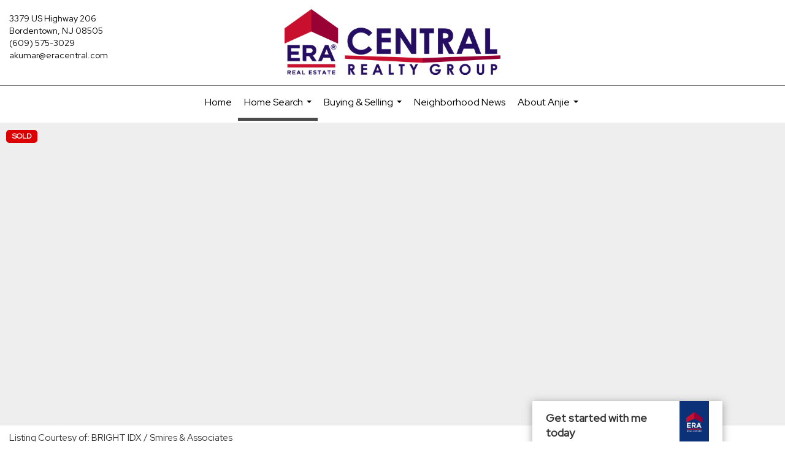

--- FILE ---
content_type: text/html; charset=utf-8
request_url: https://www.google.com/recaptcha/api2/anchor?ar=1&k=6LdmtrYUAAAAAAHk0DIYZUZov8ZzYGbtAIozmHtV&co=aHR0cHM6Ly93d3cuYW5qaWVrdW1hci5jb206NDQz&hl=en&v=PoyoqOPhxBO7pBk68S4YbpHZ&size=invisible&anchor-ms=20000&execute-ms=30000&cb=9a7jsp3y255c
body_size: 48834
content:
<!DOCTYPE HTML><html dir="ltr" lang="en"><head><meta http-equiv="Content-Type" content="text/html; charset=UTF-8">
<meta http-equiv="X-UA-Compatible" content="IE=edge">
<title>reCAPTCHA</title>
<style type="text/css">
/* cyrillic-ext */
@font-face {
  font-family: 'Roboto';
  font-style: normal;
  font-weight: 400;
  font-stretch: 100%;
  src: url(//fonts.gstatic.com/s/roboto/v48/KFO7CnqEu92Fr1ME7kSn66aGLdTylUAMa3GUBHMdazTgWw.woff2) format('woff2');
  unicode-range: U+0460-052F, U+1C80-1C8A, U+20B4, U+2DE0-2DFF, U+A640-A69F, U+FE2E-FE2F;
}
/* cyrillic */
@font-face {
  font-family: 'Roboto';
  font-style: normal;
  font-weight: 400;
  font-stretch: 100%;
  src: url(//fonts.gstatic.com/s/roboto/v48/KFO7CnqEu92Fr1ME7kSn66aGLdTylUAMa3iUBHMdazTgWw.woff2) format('woff2');
  unicode-range: U+0301, U+0400-045F, U+0490-0491, U+04B0-04B1, U+2116;
}
/* greek-ext */
@font-face {
  font-family: 'Roboto';
  font-style: normal;
  font-weight: 400;
  font-stretch: 100%;
  src: url(//fonts.gstatic.com/s/roboto/v48/KFO7CnqEu92Fr1ME7kSn66aGLdTylUAMa3CUBHMdazTgWw.woff2) format('woff2');
  unicode-range: U+1F00-1FFF;
}
/* greek */
@font-face {
  font-family: 'Roboto';
  font-style: normal;
  font-weight: 400;
  font-stretch: 100%;
  src: url(//fonts.gstatic.com/s/roboto/v48/KFO7CnqEu92Fr1ME7kSn66aGLdTylUAMa3-UBHMdazTgWw.woff2) format('woff2');
  unicode-range: U+0370-0377, U+037A-037F, U+0384-038A, U+038C, U+038E-03A1, U+03A3-03FF;
}
/* math */
@font-face {
  font-family: 'Roboto';
  font-style: normal;
  font-weight: 400;
  font-stretch: 100%;
  src: url(//fonts.gstatic.com/s/roboto/v48/KFO7CnqEu92Fr1ME7kSn66aGLdTylUAMawCUBHMdazTgWw.woff2) format('woff2');
  unicode-range: U+0302-0303, U+0305, U+0307-0308, U+0310, U+0312, U+0315, U+031A, U+0326-0327, U+032C, U+032F-0330, U+0332-0333, U+0338, U+033A, U+0346, U+034D, U+0391-03A1, U+03A3-03A9, U+03B1-03C9, U+03D1, U+03D5-03D6, U+03F0-03F1, U+03F4-03F5, U+2016-2017, U+2034-2038, U+203C, U+2040, U+2043, U+2047, U+2050, U+2057, U+205F, U+2070-2071, U+2074-208E, U+2090-209C, U+20D0-20DC, U+20E1, U+20E5-20EF, U+2100-2112, U+2114-2115, U+2117-2121, U+2123-214F, U+2190, U+2192, U+2194-21AE, U+21B0-21E5, U+21F1-21F2, U+21F4-2211, U+2213-2214, U+2216-22FF, U+2308-230B, U+2310, U+2319, U+231C-2321, U+2336-237A, U+237C, U+2395, U+239B-23B7, U+23D0, U+23DC-23E1, U+2474-2475, U+25AF, U+25B3, U+25B7, U+25BD, U+25C1, U+25CA, U+25CC, U+25FB, U+266D-266F, U+27C0-27FF, U+2900-2AFF, U+2B0E-2B11, U+2B30-2B4C, U+2BFE, U+3030, U+FF5B, U+FF5D, U+1D400-1D7FF, U+1EE00-1EEFF;
}
/* symbols */
@font-face {
  font-family: 'Roboto';
  font-style: normal;
  font-weight: 400;
  font-stretch: 100%;
  src: url(//fonts.gstatic.com/s/roboto/v48/KFO7CnqEu92Fr1ME7kSn66aGLdTylUAMaxKUBHMdazTgWw.woff2) format('woff2');
  unicode-range: U+0001-000C, U+000E-001F, U+007F-009F, U+20DD-20E0, U+20E2-20E4, U+2150-218F, U+2190, U+2192, U+2194-2199, U+21AF, U+21E6-21F0, U+21F3, U+2218-2219, U+2299, U+22C4-22C6, U+2300-243F, U+2440-244A, U+2460-24FF, U+25A0-27BF, U+2800-28FF, U+2921-2922, U+2981, U+29BF, U+29EB, U+2B00-2BFF, U+4DC0-4DFF, U+FFF9-FFFB, U+10140-1018E, U+10190-1019C, U+101A0, U+101D0-101FD, U+102E0-102FB, U+10E60-10E7E, U+1D2C0-1D2D3, U+1D2E0-1D37F, U+1F000-1F0FF, U+1F100-1F1AD, U+1F1E6-1F1FF, U+1F30D-1F30F, U+1F315, U+1F31C, U+1F31E, U+1F320-1F32C, U+1F336, U+1F378, U+1F37D, U+1F382, U+1F393-1F39F, U+1F3A7-1F3A8, U+1F3AC-1F3AF, U+1F3C2, U+1F3C4-1F3C6, U+1F3CA-1F3CE, U+1F3D4-1F3E0, U+1F3ED, U+1F3F1-1F3F3, U+1F3F5-1F3F7, U+1F408, U+1F415, U+1F41F, U+1F426, U+1F43F, U+1F441-1F442, U+1F444, U+1F446-1F449, U+1F44C-1F44E, U+1F453, U+1F46A, U+1F47D, U+1F4A3, U+1F4B0, U+1F4B3, U+1F4B9, U+1F4BB, U+1F4BF, U+1F4C8-1F4CB, U+1F4D6, U+1F4DA, U+1F4DF, U+1F4E3-1F4E6, U+1F4EA-1F4ED, U+1F4F7, U+1F4F9-1F4FB, U+1F4FD-1F4FE, U+1F503, U+1F507-1F50B, U+1F50D, U+1F512-1F513, U+1F53E-1F54A, U+1F54F-1F5FA, U+1F610, U+1F650-1F67F, U+1F687, U+1F68D, U+1F691, U+1F694, U+1F698, U+1F6AD, U+1F6B2, U+1F6B9-1F6BA, U+1F6BC, U+1F6C6-1F6CF, U+1F6D3-1F6D7, U+1F6E0-1F6EA, U+1F6F0-1F6F3, U+1F6F7-1F6FC, U+1F700-1F7FF, U+1F800-1F80B, U+1F810-1F847, U+1F850-1F859, U+1F860-1F887, U+1F890-1F8AD, U+1F8B0-1F8BB, U+1F8C0-1F8C1, U+1F900-1F90B, U+1F93B, U+1F946, U+1F984, U+1F996, U+1F9E9, U+1FA00-1FA6F, U+1FA70-1FA7C, U+1FA80-1FA89, U+1FA8F-1FAC6, U+1FACE-1FADC, U+1FADF-1FAE9, U+1FAF0-1FAF8, U+1FB00-1FBFF;
}
/* vietnamese */
@font-face {
  font-family: 'Roboto';
  font-style: normal;
  font-weight: 400;
  font-stretch: 100%;
  src: url(//fonts.gstatic.com/s/roboto/v48/KFO7CnqEu92Fr1ME7kSn66aGLdTylUAMa3OUBHMdazTgWw.woff2) format('woff2');
  unicode-range: U+0102-0103, U+0110-0111, U+0128-0129, U+0168-0169, U+01A0-01A1, U+01AF-01B0, U+0300-0301, U+0303-0304, U+0308-0309, U+0323, U+0329, U+1EA0-1EF9, U+20AB;
}
/* latin-ext */
@font-face {
  font-family: 'Roboto';
  font-style: normal;
  font-weight: 400;
  font-stretch: 100%;
  src: url(//fonts.gstatic.com/s/roboto/v48/KFO7CnqEu92Fr1ME7kSn66aGLdTylUAMa3KUBHMdazTgWw.woff2) format('woff2');
  unicode-range: U+0100-02BA, U+02BD-02C5, U+02C7-02CC, U+02CE-02D7, U+02DD-02FF, U+0304, U+0308, U+0329, U+1D00-1DBF, U+1E00-1E9F, U+1EF2-1EFF, U+2020, U+20A0-20AB, U+20AD-20C0, U+2113, U+2C60-2C7F, U+A720-A7FF;
}
/* latin */
@font-face {
  font-family: 'Roboto';
  font-style: normal;
  font-weight: 400;
  font-stretch: 100%;
  src: url(//fonts.gstatic.com/s/roboto/v48/KFO7CnqEu92Fr1ME7kSn66aGLdTylUAMa3yUBHMdazQ.woff2) format('woff2');
  unicode-range: U+0000-00FF, U+0131, U+0152-0153, U+02BB-02BC, U+02C6, U+02DA, U+02DC, U+0304, U+0308, U+0329, U+2000-206F, U+20AC, U+2122, U+2191, U+2193, U+2212, U+2215, U+FEFF, U+FFFD;
}
/* cyrillic-ext */
@font-face {
  font-family: 'Roboto';
  font-style: normal;
  font-weight: 500;
  font-stretch: 100%;
  src: url(//fonts.gstatic.com/s/roboto/v48/KFO7CnqEu92Fr1ME7kSn66aGLdTylUAMa3GUBHMdazTgWw.woff2) format('woff2');
  unicode-range: U+0460-052F, U+1C80-1C8A, U+20B4, U+2DE0-2DFF, U+A640-A69F, U+FE2E-FE2F;
}
/* cyrillic */
@font-face {
  font-family: 'Roboto';
  font-style: normal;
  font-weight: 500;
  font-stretch: 100%;
  src: url(//fonts.gstatic.com/s/roboto/v48/KFO7CnqEu92Fr1ME7kSn66aGLdTylUAMa3iUBHMdazTgWw.woff2) format('woff2');
  unicode-range: U+0301, U+0400-045F, U+0490-0491, U+04B0-04B1, U+2116;
}
/* greek-ext */
@font-face {
  font-family: 'Roboto';
  font-style: normal;
  font-weight: 500;
  font-stretch: 100%;
  src: url(//fonts.gstatic.com/s/roboto/v48/KFO7CnqEu92Fr1ME7kSn66aGLdTylUAMa3CUBHMdazTgWw.woff2) format('woff2');
  unicode-range: U+1F00-1FFF;
}
/* greek */
@font-face {
  font-family: 'Roboto';
  font-style: normal;
  font-weight: 500;
  font-stretch: 100%;
  src: url(//fonts.gstatic.com/s/roboto/v48/KFO7CnqEu92Fr1ME7kSn66aGLdTylUAMa3-UBHMdazTgWw.woff2) format('woff2');
  unicode-range: U+0370-0377, U+037A-037F, U+0384-038A, U+038C, U+038E-03A1, U+03A3-03FF;
}
/* math */
@font-face {
  font-family: 'Roboto';
  font-style: normal;
  font-weight: 500;
  font-stretch: 100%;
  src: url(//fonts.gstatic.com/s/roboto/v48/KFO7CnqEu92Fr1ME7kSn66aGLdTylUAMawCUBHMdazTgWw.woff2) format('woff2');
  unicode-range: U+0302-0303, U+0305, U+0307-0308, U+0310, U+0312, U+0315, U+031A, U+0326-0327, U+032C, U+032F-0330, U+0332-0333, U+0338, U+033A, U+0346, U+034D, U+0391-03A1, U+03A3-03A9, U+03B1-03C9, U+03D1, U+03D5-03D6, U+03F0-03F1, U+03F4-03F5, U+2016-2017, U+2034-2038, U+203C, U+2040, U+2043, U+2047, U+2050, U+2057, U+205F, U+2070-2071, U+2074-208E, U+2090-209C, U+20D0-20DC, U+20E1, U+20E5-20EF, U+2100-2112, U+2114-2115, U+2117-2121, U+2123-214F, U+2190, U+2192, U+2194-21AE, U+21B0-21E5, U+21F1-21F2, U+21F4-2211, U+2213-2214, U+2216-22FF, U+2308-230B, U+2310, U+2319, U+231C-2321, U+2336-237A, U+237C, U+2395, U+239B-23B7, U+23D0, U+23DC-23E1, U+2474-2475, U+25AF, U+25B3, U+25B7, U+25BD, U+25C1, U+25CA, U+25CC, U+25FB, U+266D-266F, U+27C0-27FF, U+2900-2AFF, U+2B0E-2B11, U+2B30-2B4C, U+2BFE, U+3030, U+FF5B, U+FF5D, U+1D400-1D7FF, U+1EE00-1EEFF;
}
/* symbols */
@font-face {
  font-family: 'Roboto';
  font-style: normal;
  font-weight: 500;
  font-stretch: 100%;
  src: url(//fonts.gstatic.com/s/roboto/v48/KFO7CnqEu92Fr1ME7kSn66aGLdTylUAMaxKUBHMdazTgWw.woff2) format('woff2');
  unicode-range: U+0001-000C, U+000E-001F, U+007F-009F, U+20DD-20E0, U+20E2-20E4, U+2150-218F, U+2190, U+2192, U+2194-2199, U+21AF, U+21E6-21F0, U+21F3, U+2218-2219, U+2299, U+22C4-22C6, U+2300-243F, U+2440-244A, U+2460-24FF, U+25A0-27BF, U+2800-28FF, U+2921-2922, U+2981, U+29BF, U+29EB, U+2B00-2BFF, U+4DC0-4DFF, U+FFF9-FFFB, U+10140-1018E, U+10190-1019C, U+101A0, U+101D0-101FD, U+102E0-102FB, U+10E60-10E7E, U+1D2C0-1D2D3, U+1D2E0-1D37F, U+1F000-1F0FF, U+1F100-1F1AD, U+1F1E6-1F1FF, U+1F30D-1F30F, U+1F315, U+1F31C, U+1F31E, U+1F320-1F32C, U+1F336, U+1F378, U+1F37D, U+1F382, U+1F393-1F39F, U+1F3A7-1F3A8, U+1F3AC-1F3AF, U+1F3C2, U+1F3C4-1F3C6, U+1F3CA-1F3CE, U+1F3D4-1F3E0, U+1F3ED, U+1F3F1-1F3F3, U+1F3F5-1F3F7, U+1F408, U+1F415, U+1F41F, U+1F426, U+1F43F, U+1F441-1F442, U+1F444, U+1F446-1F449, U+1F44C-1F44E, U+1F453, U+1F46A, U+1F47D, U+1F4A3, U+1F4B0, U+1F4B3, U+1F4B9, U+1F4BB, U+1F4BF, U+1F4C8-1F4CB, U+1F4D6, U+1F4DA, U+1F4DF, U+1F4E3-1F4E6, U+1F4EA-1F4ED, U+1F4F7, U+1F4F9-1F4FB, U+1F4FD-1F4FE, U+1F503, U+1F507-1F50B, U+1F50D, U+1F512-1F513, U+1F53E-1F54A, U+1F54F-1F5FA, U+1F610, U+1F650-1F67F, U+1F687, U+1F68D, U+1F691, U+1F694, U+1F698, U+1F6AD, U+1F6B2, U+1F6B9-1F6BA, U+1F6BC, U+1F6C6-1F6CF, U+1F6D3-1F6D7, U+1F6E0-1F6EA, U+1F6F0-1F6F3, U+1F6F7-1F6FC, U+1F700-1F7FF, U+1F800-1F80B, U+1F810-1F847, U+1F850-1F859, U+1F860-1F887, U+1F890-1F8AD, U+1F8B0-1F8BB, U+1F8C0-1F8C1, U+1F900-1F90B, U+1F93B, U+1F946, U+1F984, U+1F996, U+1F9E9, U+1FA00-1FA6F, U+1FA70-1FA7C, U+1FA80-1FA89, U+1FA8F-1FAC6, U+1FACE-1FADC, U+1FADF-1FAE9, U+1FAF0-1FAF8, U+1FB00-1FBFF;
}
/* vietnamese */
@font-face {
  font-family: 'Roboto';
  font-style: normal;
  font-weight: 500;
  font-stretch: 100%;
  src: url(//fonts.gstatic.com/s/roboto/v48/KFO7CnqEu92Fr1ME7kSn66aGLdTylUAMa3OUBHMdazTgWw.woff2) format('woff2');
  unicode-range: U+0102-0103, U+0110-0111, U+0128-0129, U+0168-0169, U+01A0-01A1, U+01AF-01B0, U+0300-0301, U+0303-0304, U+0308-0309, U+0323, U+0329, U+1EA0-1EF9, U+20AB;
}
/* latin-ext */
@font-face {
  font-family: 'Roboto';
  font-style: normal;
  font-weight: 500;
  font-stretch: 100%;
  src: url(//fonts.gstatic.com/s/roboto/v48/KFO7CnqEu92Fr1ME7kSn66aGLdTylUAMa3KUBHMdazTgWw.woff2) format('woff2');
  unicode-range: U+0100-02BA, U+02BD-02C5, U+02C7-02CC, U+02CE-02D7, U+02DD-02FF, U+0304, U+0308, U+0329, U+1D00-1DBF, U+1E00-1E9F, U+1EF2-1EFF, U+2020, U+20A0-20AB, U+20AD-20C0, U+2113, U+2C60-2C7F, U+A720-A7FF;
}
/* latin */
@font-face {
  font-family: 'Roboto';
  font-style: normal;
  font-weight: 500;
  font-stretch: 100%;
  src: url(//fonts.gstatic.com/s/roboto/v48/KFO7CnqEu92Fr1ME7kSn66aGLdTylUAMa3yUBHMdazQ.woff2) format('woff2');
  unicode-range: U+0000-00FF, U+0131, U+0152-0153, U+02BB-02BC, U+02C6, U+02DA, U+02DC, U+0304, U+0308, U+0329, U+2000-206F, U+20AC, U+2122, U+2191, U+2193, U+2212, U+2215, U+FEFF, U+FFFD;
}
/* cyrillic-ext */
@font-face {
  font-family: 'Roboto';
  font-style: normal;
  font-weight: 900;
  font-stretch: 100%;
  src: url(//fonts.gstatic.com/s/roboto/v48/KFO7CnqEu92Fr1ME7kSn66aGLdTylUAMa3GUBHMdazTgWw.woff2) format('woff2');
  unicode-range: U+0460-052F, U+1C80-1C8A, U+20B4, U+2DE0-2DFF, U+A640-A69F, U+FE2E-FE2F;
}
/* cyrillic */
@font-face {
  font-family: 'Roboto';
  font-style: normal;
  font-weight: 900;
  font-stretch: 100%;
  src: url(//fonts.gstatic.com/s/roboto/v48/KFO7CnqEu92Fr1ME7kSn66aGLdTylUAMa3iUBHMdazTgWw.woff2) format('woff2');
  unicode-range: U+0301, U+0400-045F, U+0490-0491, U+04B0-04B1, U+2116;
}
/* greek-ext */
@font-face {
  font-family: 'Roboto';
  font-style: normal;
  font-weight: 900;
  font-stretch: 100%;
  src: url(//fonts.gstatic.com/s/roboto/v48/KFO7CnqEu92Fr1ME7kSn66aGLdTylUAMa3CUBHMdazTgWw.woff2) format('woff2');
  unicode-range: U+1F00-1FFF;
}
/* greek */
@font-face {
  font-family: 'Roboto';
  font-style: normal;
  font-weight: 900;
  font-stretch: 100%;
  src: url(//fonts.gstatic.com/s/roboto/v48/KFO7CnqEu92Fr1ME7kSn66aGLdTylUAMa3-UBHMdazTgWw.woff2) format('woff2');
  unicode-range: U+0370-0377, U+037A-037F, U+0384-038A, U+038C, U+038E-03A1, U+03A3-03FF;
}
/* math */
@font-face {
  font-family: 'Roboto';
  font-style: normal;
  font-weight: 900;
  font-stretch: 100%;
  src: url(//fonts.gstatic.com/s/roboto/v48/KFO7CnqEu92Fr1ME7kSn66aGLdTylUAMawCUBHMdazTgWw.woff2) format('woff2');
  unicode-range: U+0302-0303, U+0305, U+0307-0308, U+0310, U+0312, U+0315, U+031A, U+0326-0327, U+032C, U+032F-0330, U+0332-0333, U+0338, U+033A, U+0346, U+034D, U+0391-03A1, U+03A3-03A9, U+03B1-03C9, U+03D1, U+03D5-03D6, U+03F0-03F1, U+03F4-03F5, U+2016-2017, U+2034-2038, U+203C, U+2040, U+2043, U+2047, U+2050, U+2057, U+205F, U+2070-2071, U+2074-208E, U+2090-209C, U+20D0-20DC, U+20E1, U+20E5-20EF, U+2100-2112, U+2114-2115, U+2117-2121, U+2123-214F, U+2190, U+2192, U+2194-21AE, U+21B0-21E5, U+21F1-21F2, U+21F4-2211, U+2213-2214, U+2216-22FF, U+2308-230B, U+2310, U+2319, U+231C-2321, U+2336-237A, U+237C, U+2395, U+239B-23B7, U+23D0, U+23DC-23E1, U+2474-2475, U+25AF, U+25B3, U+25B7, U+25BD, U+25C1, U+25CA, U+25CC, U+25FB, U+266D-266F, U+27C0-27FF, U+2900-2AFF, U+2B0E-2B11, U+2B30-2B4C, U+2BFE, U+3030, U+FF5B, U+FF5D, U+1D400-1D7FF, U+1EE00-1EEFF;
}
/* symbols */
@font-face {
  font-family: 'Roboto';
  font-style: normal;
  font-weight: 900;
  font-stretch: 100%;
  src: url(//fonts.gstatic.com/s/roboto/v48/KFO7CnqEu92Fr1ME7kSn66aGLdTylUAMaxKUBHMdazTgWw.woff2) format('woff2');
  unicode-range: U+0001-000C, U+000E-001F, U+007F-009F, U+20DD-20E0, U+20E2-20E4, U+2150-218F, U+2190, U+2192, U+2194-2199, U+21AF, U+21E6-21F0, U+21F3, U+2218-2219, U+2299, U+22C4-22C6, U+2300-243F, U+2440-244A, U+2460-24FF, U+25A0-27BF, U+2800-28FF, U+2921-2922, U+2981, U+29BF, U+29EB, U+2B00-2BFF, U+4DC0-4DFF, U+FFF9-FFFB, U+10140-1018E, U+10190-1019C, U+101A0, U+101D0-101FD, U+102E0-102FB, U+10E60-10E7E, U+1D2C0-1D2D3, U+1D2E0-1D37F, U+1F000-1F0FF, U+1F100-1F1AD, U+1F1E6-1F1FF, U+1F30D-1F30F, U+1F315, U+1F31C, U+1F31E, U+1F320-1F32C, U+1F336, U+1F378, U+1F37D, U+1F382, U+1F393-1F39F, U+1F3A7-1F3A8, U+1F3AC-1F3AF, U+1F3C2, U+1F3C4-1F3C6, U+1F3CA-1F3CE, U+1F3D4-1F3E0, U+1F3ED, U+1F3F1-1F3F3, U+1F3F5-1F3F7, U+1F408, U+1F415, U+1F41F, U+1F426, U+1F43F, U+1F441-1F442, U+1F444, U+1F446-1F449, U+1F44C-1F44E, U+1F453, U+1F46A, U+1F47D, U+1F4A3, U+1F4B0, U+1F4B3, U+1F4B9, U+1F4BB, U+1F4BF, U+1F4C8-1F4CB, U+1F4D6, U+1F4DA, U+1F4DF, U+1F4E3-1F4E6, U+1F4EA-1F4ED, U+1F4F7, U+1F4F9-1F4FB, U+1F4FD-1F4FE, U+1F503, U+1F507-1F50B, U+1F50D, U+1F512-1F513, U+1F53E-1F54A, U+1F54F-1F5FA, U+1F610, U+1F650-1F67F, U+1F687, U+1F68D, U+1F691, U+1F694, U+1F698, U+1F6AD, U+1F6B2, U+1F6B9-1F6BA, U+1F6BC, U+1F6C6-1F6CF, U+1F6D3-1F6D7, U+1F6E0-1F6EA, U+1F6F0-1F6F3, U+1F6F7-1F6FC, U+1F700-1F7FF, U+1F800-1F80B, U+1F810-1F847, U+1F850-1F859, U+1F860-1F887, U+1F890-1F8AD, U+1F8B0-1F8BB, U+1F8C0-1F8C1, U+1F900-1F90B, U+1F93B, U+1F946, U+1F984, U+1F996, U+1F9E9, U+1FA00-1FA6F, U+1FA70-1FA7C, U+1FA80-1FA89, U+1FA8F-1FAC6, U+1FACE-1FADC, U+1FADF-1FAE9, U+1FAF0-1FAF8, U+1FB00-1FBFF;
}
/* vietnamese */
@font-face {
  font-family: 'Roboto';
  font-style: normal;
  font-weight: 900;
  font-stretch: 100%;
  src: url(//fonts.gstatic.com/s/roboto/v48/KFO7CnqEu92Fr1ME7kSn66aGLdTylUAMa3OUBHMdazTgWw.woff2) format('woff2');
  unicode-range: U+0102-0103, U+0110-0111, U+0128-0129, U+0168-0169, U+01A0-01A1, U+01AF-01B0, U+0300-0301, U+0303-0304, U+0308-0309, U+0323, U+0329, U+1EA0-1EF9, U+20AB;
}
/* latin-ext */
@font-face {
  font-family: 'Roboto';
  font-style: normal;
  font-weight: 900;
  font-stretch: 100%;
  src: url(//fonts.gstatic.com/s/roboto/v48/KFO7CnqEu92Fr1ME7kSn66aGLdTylUAMa3KUBHMdazTgWw.woff2) format('woff2');
  unicode-range: U+0100-02BA, U+02BD-02C5, U+02C7-02CC, U+02CE-02D7, U+02DD-02FF, U+0304, U+0308, U+0329, U+1D00-1DBF, U+1E00-1E9F, U+1EF2-1EFF, U+2020, U+20A0-20AB, U+20AD-20C0, U+2113, U+2C60-2C7F, U+A720-A7FF;
}
/* latin */
@font-face {
  font-family: 'Roboto';
  font-style: normal;
  font-weight: 900;
  font-stretch: 100%;
  src: url(//fonts.gstatic.com/s/roboto/v48/KFO7CnqEu92Fr1ME7kSn66aGLdTylUAMa3yUBHMdazQ.woff2) format('woff2');
  unicode-range: U+0000-00FF, U+0131, U+0152-0153, U+02BB-02BC, U+02C6, U+02DA, U+02DC, U+0304, U+0308, U+0329, U+2000-206F, U+20AC, U+2122, U+2191, U+2193, U+2212, U+2215, U+FEFF, U+FFFD;
}

</style>
<link rel="stylesheet" type="text/css" href="https://www.gstatic.com/recaptcha/releases/PoyoqOPhxBO7pBk68S4YbpHZ/styles__ltr.css">
<script nonce="UeklhYA3jz4XlLPh5j-RdQ" type="text/javascript">window['__recaptcha_api'] = 'https://www.google.com/recaptcha/api2/';</script>
<script type="text/javascript" src="https://www.gstatic.com/recaptcha/releases/PoyoqOPhxBO7pBk68S4YbpHZ/recaptcha__en.js" nonce="UeklhYA3jz4XlLPh5j-RdQ">
      
    </script></head>
<body><div id="rc-anchor-alert" class="rc-anchor-alert"></div>
<input type="hidden" id="recaptcha-token" value="[base64]">
<script type="text/javascript" nonce="UeklhYA3jz4XlLPh5j-RdQ">
      recaptcha.anchor.Main.init("[\x22ainput\x22,[\x22bgdata\x22,\x22\x22,\[base64]/[base64]/[base64]/ZyhXLGgpOnEoW04sMjEsbF0sVywwKSxoKSxmYWxzZSxmYWxzZSl9Y2F0Y2goayl7RygzNTgsVyk/[base64]/[base64]/[base64]/[base64]/[base64]/[base64]/[base64]/bmV3IEJbT10oRFswXSk6dz09Mj9uZXcgQltPXShEWzBdLERbMV0pOnc9PTM/bmV3IEJbT10oRFswXSxEWzFdLERbMl0pOnc9PTQ/[base64]/[base64]/[base64]/[base64]/[base64]\\u003d\x22,\[base64]\\u003d\x22,\[base64]/CixhML8KgTcOVPhHDhVvCrsOAwoDDicKlwr7DrMOcGH5mwqRnRBZuWsOpRAzChcO1aMKUUsKLw4LCgHLDiQ4YwoZ0w49CwrzDuUFSDsOewo3Dm0tIw7JJAMK6wonCjsOgw6ZzKsKmNDxuwrvDqcKoXcK/fMK4K8Kywo0Ww6DDi3Yrw6RoACAgw5fDu8OGwqzChmZ1b8OEw6LDv8KHfsOBEMOORzQAw4RVw5bCtsKCw5bCkMOGLcOowpNhwp4QS8ODwprClVlKWMOAEMOPwoN+BU/Dqk3DqW3Dp1DDoMKYw55gw6fDj8OWw61bGCfCvyrDjxtzw5o4W3vCnnDCl8Klw4BGLEYhw77Co8K3w4nClMKADikJw74Vwo9iKyFYXcKWSBbDgMORw6/Ct8K5wpzDksOVwpfCgSvCnsOKFDLCrRsXBkd6wovDlcOUL8KsGMKhC0vDsMKCw6kPWMKuBk9rWcK7dcKnQD7CvXDDjsOPwovDncO9b8Owwp7DvMKWw4rDh0IMw5Ydw7YrB244RgRZwrXDu0TCgHLCpibDvD/Dl13DrCXDi8O6w4IPD3LCgWJfLMOmwpc+wozDqcK/wrQFw7sbAcOSIcKCwodHGsKQwoTCucKpw6Npw59qw7kxwohRFMOIwpxUHwbCl0c9w6nDgBzCisORwrEqGGjCsiZOwpRewqMfG8O1cMOswqUlw4Zew4hEwp5CXXbDtCbCoQvDvFVew5/[base64]/Dp0zCpWrClcOBfyduQgsDw7vDjHl6IcKnwp5EwrY6wpHDjk/DjcOiM8KKYcKxO8OQwqkzwpgJVl8GPHtBwoEYw4APw6M3SB/DkcKmfcOnw4hSwq7Ch8Klw6PCuHJUwqzCi8K9OMKkwrLCicKvBUvClUDDuMKow6fCqcK/S8OuMhnCncKiwobDsSzCvcONGDjChsK5Slo2w4s6w4HDmG7Dq0PDuMKew5IyI1rDnn/DvcK5UMOCTsOGTMKMVC3DsUpawqppScO6NjdXXldiwqTCksKkIF3Dm8K/w6vDt8Oyd3IXfgTDhMOCSMOjayNVJh9rwpfCqjFYw4/CvcO5KwYSw77Dq8KTwp5Gw7k8w6PCumlSw6omOBJMw4vCp8KfwozDq1PDrSd3RsKlCsOKwqbDk8OHw6EGDn1aSiQfRMOBRcKtYMOkPGzCvMK+ecKUA8K2wqPDsB/[base64]/ClMK2wqo1w6xWP8OBw6jCvMKJfmXClRhGwpnDiEBuw5kcUcOcaMKXADwgwqVcfcO8w63CnMKbF8KnDMKpwoVbd2HCusOHPcOBfMKHITIGw5JBwrAJZsOjwprCgsO5wqA7IsKObSkrw41Iw4PCsFDCr8KVwoc+wqzDscKlJcKlHcK+fwh0wpp/PDPDo8KVHhVcw7bCosKSb8OyOE3CtnTCpB0kT8KpEMOWT8OlD8OSUsOTYsK5w5LCkA/[base64]/wrVmwqHDgsKewrBOw7XCv8KUw6lzw5hAwonDkMOzw6HCkxDDiDzCvcOUSzzCqsKnAsOGwr/[base64]/WMK7w4fDl8O1HsKvwoNxSW3DgGbCmXFTCMKoAcKDw5TDihvDu8OXCMOaLSPCu8OOBEdLWz7CgnHDisOgw7PCtTPDmkNEw791YAEOD11baMKawrPDpj/Ckj3DqsO0w4IawqAowrwua8Kdb8OAw79HXxcrTmjDuVoFaMO0wrZ9wr7DsMO+TMKjw53CusKRwo3CkMOsJ8KGwrZzc8OowprCgsOAwo3Dt8O7w5cDDsKcXsOuw5LDl8Kzwo1Dwo7DvMOIWzIIAQJGw4RaYVc3w744w40qTmbCvsKQw512wqlxHT7CkMO8EAvCiRhaw6/[base64]/[base64]/CpnPDixBZF8OCwqPCscK3czZBZsOtwrtpwrLDkm3CjcKfb3wUw5QcwrdPTMKAEVgceMK4csOiw7/CqDhTwrVGwo3Dhn8/wqQFw77DvcKRVsKSw5XDiDdjw7dlFSg4w43Dn8Kgw63DusOMWVjDiE7Cv8KiOyAYME/[base64]/BcKDQsOzwoLDrMKfw67Cu8KFwrNIwrHCncKlKcOLFsKYMRDDtMKywqUZwrNSwolGYFvCmBLCqicpIMOCDW/Do8KENcKpdnbCmsOFJMOMcGHDisOiUCvDtBzDkMOjD8KyPAHDlcKYeTAPc3ZPYcOIMQY5w6pOecKKw65fw5nCuXAKwrjCr8KAw4HDmcKVFcKdVQQXFC8BdQrDjcOnOGVWLcK4d1zCpcKcw6TDrnkTw7zCjsOnRSogwoseKcK3XsKbXG/CksKbwrsRMUnDm8OrHsK/w4k1wrTDmhHDpUPDlwZIw6E2worDr8Oawpc6LV/DlsOnwpTDhjkow6/Dm8KPXsKfw7rDiE/[base64]/DhcKcJMOTwpE2woMnaMOHwpXDp8OkFcOjHHjDssKeAw19cEPCul4Nw7MewqLDlcKdfcKgNMK0wpFlwrcVGHN/HA3DuMO8wpXDscKlemFGTsOzID8Aw6ktH3lRMcOIZMOrIRTCjhzCqTdAwpHChXfDlyjDr2Myw6FvchU6AsKnFsKGNj0dAgdZWMOHwqfDlRLDhsO1wpPCiWzCq8OpwpxpJCPCkcOkCsKyQW9/w4hlwoLCo8KcwqjCgsKtw7kCbMO6wqB5f8OcYm95WzPCr0vDk2HDmsOYwo/[base64]/w5p1QMKUw7Rvw7HDhVZawqPDvsKmdFHDqBpIDTDCpsOzfcOrw4/[base64]/CtMKawq8BLsKUR8OGwqdXRTJ3ODw/AcKIw7lmwpjDknoQwpHDuGohbcKiG8KlWsKBXsKTwrFwD8OYw5oHworDrz92wooLO8KNwqEVDzliwqIbMkDDoWtSwrxfdsOxw7jChsOCPnhbwpNtGj7CrkjDnMKKw4Q6wotQw43DoEnCksOAwqjDvsO1Yig8w7bCvmHCmsOqQjPDs8O+FMKPwq7CohTCkMO/CcOdN0vCiW8Kwo/DlMKPUcO8wp7CtsOrw7fCpQ4Ww6LCgmIOwoFQwoFwwqbCm8OmFHrDp3x2YQhUbTFpbsOEwrMFW8OJw6xrw4HDhMKtJMOpwrR2KgcJw5BAOSRew4UzF8OPAAcQwp7Dk8Ksw6sxV8OuY8Oaw7LCqMK4woRZwofDo8K/D8KUwp/DhmvCtycfE8KdbAPCribCt1ARHS3DvsKww7Y1w75TDcOpaizCnMKww7fDnMO4cEHDqsOTwoVhwpBuDFJkA8O6agJ6wp7CuMO/Vyo1SGMFLsKVU8OwQDPCpFgTd8K9fMOLd1l+w4zDusKeK8O0w6JFaR/DqD12ckTDusOlw6/DriXCrhTDvFzCq8O0FBEoZsKNVCpkwpMAwrbCsMOKOcKRGsKjPz16wqbCrTMiJ8KWw7zCssK9McKxw7rCmcOZS11EKMKcMsOzwqfCsVbDjcK0bHfCq8K5QD/DrsKYbw4Jw4d2w6Eqw4XConfCqsKjw5k2YsOYSMOIMMKWZ8OoTMOcbsKNN8Kwwrc8wr02wpY4wqFDVMK3cl3CrMK2cjFpeT5zMcOFecK2BMOxwpBVS13Cu3zCr2DDmMOsw7l9fArDrsKLwpzCu8Otw4rCkMKOw4lFB8OANEtXw4rDicOKHVbCg18vNsO0K2/CpcOMw4xASsKjw6drwoPDqcKoLUs7w57CuMO9ZEs5w4/DkTXDi1fCscOwCsOtDhgdw4bDvR3DlyTDpXZAwrBLKsOLw6jChx1Ew7ZUwpR3bcONwrYXIw/DpifDtcK4wpNYNMKgw4ZDw65GwqRfw61Owq9nwpzCo8OMLQTCpkZJwqstwp3DmwLDiF5GwqAZwo53wqwMwoTCuno4a8OyBsOqw6/CgsK3w5s4w7vCpsOOwq/Dp1ERwpcUwrnDoy7CslvDnHjCiyPCvsO8w7nCgsOxb3IawpN6wrLDq3TCoMKew6bDjBVSDE/DgsOZG0APG8OfODoPw5vDlRXCi8OaDyrCicK/MsO5wovDicO4w43Dm8Ojw6jDjmtqwp0NGcKWw40AwqxTwrjCmQHDpsOSXhbCt8ODXyjDhsKOUSx/KMO4ZMKswqnCjMOaw6/CilgucmDDs8Kkw6BXwpHDvlTCm8K/w6zDpcO4wq4Gw6TDrMK6SiLDsSRDCBvCoCoGw7YbKA7DjRfCgMOtVhHDosOaw5cjNX1RHcOUdsKPw63DpMKBwo/Ct0oBTkPCj8O5I8KOwoZFVnfCg8KcwpXDviQtWxXDhcOeHMKhwp7CijNuwr1Dwo3CnMOXKcKvw6PChAPCjGRFwq3DgDhRw4rDgsKTwrjDkMKHRMOmw4HCgnTClRLCijF7w5rDsm/Cs8KXFEECQcKhw7/DmSRrJCXDmcOGMMKgwqHDvwTDtsO0ccO4XH1RacOmCsO2aiUjS8OVLMKNw4HCjcKCwo/DhitIw7h5w7LDrMOJKsK7UsKfV8OuFMOlXcK1w6LCoEHClGPCt2hgD8ORw7LDmcOFw7nCuMK6QcKewq3DpV4lMzvCmCLDtRJIGcKvw5/DhirDpV4ICsONwotYwqR0dnnCqHMZQMKfwqXCr8Kkw55YV8KhBsKqw5gnwoQHwo3Dv8KDw4MtRBHCmsK2woZTwoY6PsK4SsKgw5/[base64]/CphfDs8KbFS7DqAZwwpTCpsK5w55kw6VkSsKfSRJWIEZLJMKjNMKEwrNFeizCt8OyUHXCu8OJwqrDicK6w5UkRsK/NsODFMOuSmwYw5cNPgfCscK0w6wdw5ozTyVlwoXDgTDDrsOEw5l2woB7ZsORCsKHwrY/w6ofwrvDvxPDmMK6PyNYwrnDrhLCo2DCkUHDhFnDtRPCmMOGwqtcb8OXeFZwCMKLesK3Ggx7KlrCoivDtMOww5TCrTB2wpYqb1wfw4lSwp5Mwr/CrE7CvHtpw5cIaEXCu8K9wp3Cl8OyHXxgTsKSMVIiwr5IZ8OLZcO0csKAwpFmwoLDv8KMw5JBw4NvW8KCw7bCuFPDljpew7PCvsOgHsKXwqlpDkzCrBjCsMKSQ8ONJ8KgKCnClmICPMK6w4jCkcOswo9vw7LDosK5I8OmP1F/GMKKCjB3ZmbCmMK7w5o2w6fDlDjDjcOfJcKAw5pBZsKTw5TDk8KFfAPCjUjCiMK9dsOFw67CrB/CuXIJH8OIIsKVwprDsA/DmsKawrTCu8KLwoVUGBPCsMO9MXQOQsKnwpUzw7Yvwq/Cpk9jwrsjw4zDvwk0Y1IeAE7CsMOHV8KAURwjw75yb8OlwoQKTcKowqQZw67Djj0kYsKZB2l4IsKeS2rCjnjCr8OhcinDrxogwqhtUDc8w4/DoSfCiXkPP00Aw7HDtxscwrN4wpZ4w7Z5fMKVw63Ds2HDucOQw5HCscOfw65IPMO/wpMzwroMwpoFccO4HcO2wqbDs8Oiw7HDmUTCm8O+w7vDgcKaw6B6WlIPwrnCq0TDjcKnXmpnQcOdbw1Ww4LCmcO3w4TDvBpbwroaw6MzwpDDrsKsLnYDw6TDh8OJX8KGw61DGy/Co8OpKQUEw7BWW8K0wqHDrzvCj1fCtcODHFHDjMKnw6nDtsOeM2zCt8Okw4MGImDCgMKjwrJywr/CkgZhbiTDuhLCuMKIbSLCtsOZNVN/YcKpC8KreMOJw5ABwq/Cn21Ke8KuO8O9KcK+M8OfHwDCkkPChmHDv8OVfcOSH8KTwqdnSsOVKMOEw6knw58aQWJIZsO/UW3CrsKAwrvCucK1w4bCpcK2HMKobsKXUsOMOMOCwr1nwqPCizLDq18qUXXCksOVeH/[base64]/[base64]/Ck1kAAUDDti/DucKGBMKEwrHCoFJCZ8ONwp5wX8KCHwjDmHI0HGkKOHnCk8Ocw4fDm8Ofwo/DgsOrBcKFUGBHw6DCu0FVwpcsb8Kifm/CocK7wonDlMOcw4nCr8OsJMOLXMOuw4LCt3TCusKAw68POQ5sw53CnMOgWcKKMMKyRcOswpNkAx0BZSMfVVjDmVLDnlXCtMOYw63Cp1nCgcONaMKMJMOrNmdYwpYONAgDwp0SwqrCqMOOwphuFV/DuMOiwozCmUTDrMOLwolMaMOmwrxuHcKfYDzCqVRHwq11aEnDtjzCjA/CscOvbsKgLW/DrsODwqHDkm5yw4TCkcOEwr7ClsO/f8KLDE8XN8Kvw7tqIRvCo3PCvXfDn8OEC3YWwplGejR7c8Klwo3CrMOQMkzCnwAGagEGFU/DmwsIEHzDnA7DszJTBFvCucO6wp3DtsOWwp3CmzYOw7LDvcOHw4QWH8Kpe8Kew65Gw4FYw6XCtcOAwpxIXAFwQsOIdjg9wr1VwoBXPSFCU03Clm7Cr8KYw6BlExkqwrHCosOuw78uw5zCucOMwp4bRMO4fnnDiyg8UW/[base64]/[base64]/DscOfwpHCj8KMM0bDuMK/wrvDhCoUw7Ibwq1/woJvVCtQw43DjsOSZgg9wpxleTkDL8KBeMKvwq8FdmnCvMOfW37CoExkLsK5DFvCi8O/JsKKTHpORELDrsKbZ3oEw5bDpxHCssOFEB7DhcKnBXdmw6N2wpQ/w5Yuw4B1asO/IWfDtcOBIsOODVdfwo3Duy/[base64]/DiWAZw4t9woYJwoIcBsK4w7Jyw7k8w4VYwr3ClcOlwpJECVfDusKJw5grGcKyw6A5wpc5w5PClHTCh31bwojDisONw4hZw6w7D8KfQ8Kew4/ChAjDhXLDr3XDncKQcsOrTcKhGMKpdMOgwpdWw4vChcKFw7XCi8O2w7TDnMOxEQsFw6ZJccOTJhXDpMKuJ3nDp2whcMKFCMK6WsO8w4Q/w6gSw5t4w5A0FHsmUi7Ckl8owoLDg8KKUS/DsyzDrsObwrRGwrzDnEvDk8KZC8KwEDYlJcOjYMKFMg/[base64]/Cp15Rw53Ck0Mmw73CkhAVFAQxdxtUVDpOw49tWcKpR8K8BgzDvn3CvcKNw4k6Zx/Dv0pKwp/CpMK9wpjDlsKqw73DucOOwrEuwq3CoSrCv8KUSsOjwq82w5VDw48NAMOFZUnDuw5ewpzCq8KiYV7CvFxswrAQPsOXw7PDg1HCgcKdYCLDisOrWXDDrMOEEC7ChRLDiWEKbcKhwqYGw5HDgArCvcOqw7/DvMKWMsKewr1Gwp3DvcOMwpt4w6PCkMKBQsOqw61JfsOMf116w5zCvsKNw7wvHlnDiEbCtQIuewV8wpPDhsOkwrvCvcOvZsOUw7vCiX1nMMO4woRFwoLCmcKEJRDCosOWw6rCrgM/w4PCsmNJwoccB8Kpw7ktAsOaXcKUKsOJH8OLw57DqALCkMO2XEI7EHrDmMOhYsKOEnsUBzwNw49OwoorbMOlw69mazNTO8OcEMOew5DCuS3CgMKOw6bCvhnDh2rDosKvW8OYwrphYsKeQcKYYT/DocOuwqTCuGhXwrPCk8KMZTLCpMOlwpjDhFTDhMKuXDZvw7NYe8OPwq02w73DhBTDvCMmVcOpwqkZHcKIPE7Csg4Qw4zCmcO/fsOQwqHCpETDtsOrMRzCpArDlMORKsOZfMOHwq3DqsKpOcOiwp/ChsKvw6bCmxrDq8OaU09OE2XCqU4kwpFjwr1uw5rCv2NjHsKkZsOVEsOywo0sd8OlwqbDucKEIx/Dk8Kiw4wYDcK0WFRPwqx5B8KNEwdAX0EBwrwqf2AZUsONUcK2UMOZw5LCoMO/w4J4wp0/McOfw7BiRHdBw4TDqGhFEMO7Qmo0wpDDgcKbw6xJw57Cr8K8XMOFwrfDhArCksK6McOBw43Clx/CmwjDnMOewpUAw5PCl3XCi8KPdcO2NDvClsO3OsKSEcOMw6cdw6puw7skSkTCpRHCpjDCj8KvKkFlVT7CkDR3wqwgJBXChMOlbh8aLMKyw7dIw4PClkTDlMOZw6pow5bDo8O9wow9HMOYwow/w6nDucO0UlfCkzDDo8OowphObyTCu8OLAAjDp8OnT8KmbDpQW8KgwpPCr8KcNkzDj8O1wpcuZ17DrMOyNQ7CscK8cDbDlMKxwrVGwq7DonfDkSl/w7UTFsOvw7xkw7x9J8OafUwHf3Y8S8O1S2I9R8Otw40tfz/DhHHClAseSTEcw67ChMO4QMKDw6NONsKkwqYEXjrCsk7ClURew69tw5XDsz3CiMK3w6/DujHCplbClxsbL8OTNsKQwrEIdy3DhsKSOsKgwqfCshZzw4nDhsKMIglqwpR8UcK0w6YOw4jDkGDCpCrDiUrCnjcVwoIcA0jDsTfCnsKkwpgSbg/DgsK6bjwDw6LDg8OXw4HCrTNLVMOZwqJZw7U1BcOkEsKPScKbwpQ2JMOgHcOxaMOqw5/Dl8ONeTYvUhQvKQ96wog7wpLDvMKDOMO/SwXCm8KcZR9jBcO1LMKPw5TDrMOENRg4w4zDrVPDiTTDv8OCwpbDp0ZOw7cZdjLDnzHCmsKXwoZDBhQKHEfDm3XCqynCvMKlUcOwwovCjyd/[base64]/w6laByEBw5nClMOkSMKyKHfCj8OlbSF7wp0ecsKILcKSwoU0w5kkF8O/[base64]/DlMOvC8KicS3DusO8AsO/w7Rzw6pAwr7DtMKxXcOhwowVw5xcLRLCisOKM8OewqLCisKFw55dw4LCp8OZV3xTwoPCnsOywqxDw7fDncOwwpkhwobDqknDvFU3aSRew5JHwozCtnHCqRbCtUx2dWgIbMKZHsOWwo3CpAzDsUnCpsOZZ0MMbcKNUAEzw5A/dUF2wpFiwq3CicKZw6XDu8OgTwR2w4rCksOBw55kFcKFPg/[base64]/CkwlfwrvDi8Odw7VSHcKFw5vChl/DpMO/w75lLhEmwojCo8OfwrvCtRgoYWkMPH7CqMK2worCvcOSwp1Iw5oNw4XCvMOlw51LZWvCrX/DpUxaDHfCpMO9YcKUK18qwqLDkBNhCATCusKWwqc0WcOBdTZ3BUZtwpo/[base64]/DvmkWZFYDwrNfwq93w77DoGvDmcKfw6zDh14PXC03w4tZAwkEI2/DmsKOHsKMFXNtNhjDhMKgAnnDtsOMK2rDl8KDPMOZwq18wrZfW0jCkcKcwrDDo8OFw6vDssK9w7XCgsOuw5zDhsOUdMKVdCzDszHCjcOWQcOKwoovbyl3NyPDlDUcRz7Chis6wrYdXXcIJMKHw4/CvcOnwpLCmDXDoFbCpCZcZMOmacK7wpxSPTzCjnh3w71ewqHChzhowqbCqi7DsHwCGQ/DoyDDtxIgw50JRcKWM8KQBWLDpcOFwrnCpMKbwoHDocOQBMKmf8OawoNFwq7Di8Kew5EOwrDDtMKcA3jCqTdgwqTDuTXCm0nCosKrwrs8worCvXnCrgACDcOSw7fClMO+HAPDlMO/wpMew7DCqhrChMKeVMONwqnDgMKMwrstAMOsGsOMw6XDihnCrsObw6XCi2bDpxo0fMO4Z8KadsKFw7YHwrHCoTYMCcO0w6nCnU48O8KQwozDucO4BcKYw5/DtsO7w5szTilMwrwlJcKbw6fDtjkewq3DkmbCkwTDiMKZwp4hccOmw4JuLEIYw4jDhGQ9SDQRAMKBT8OdKRLCiETDpUYfV0YMw67CpiUfE8KpUsOyYgvCklZ3b8OKw54+FMK4w6dCQMOswqzCszNQRW9SQXk5AMOYw5nDgcK2XsOuw5xGw57CqmDClDRPw7/[base64]/ZQfDsUYDwrnDmcKAw4wIPgrDj28JwqRew7zCoCNOecKndytdwoZhFcOfwoIQw6vCoF49wozDocOKIxLDkyjDvkRGwpY+KMKqwpwDwoXCncO/w47CgBh3YcKSfcO9LDfCvjHDuMKXwoBYRsObw4coScKaw7ccwrx/CcONHHjDsw/DrcO+ACFKwoo4FnPCkwc6w5/[base64]/CncO4w5xFw6YJw4LDlXFFSx0hw4PDtsO4wr9Jw7w2VF8pw5LCqGLDs8Oiak7Cq8Odw5XCkB3Cnn/Dn8KBCMODc8O3RMKewoZIwo1cD07CksOGZ8OzDSJxRsKHAsKww6LCvMOOw4ZCZkDCvsOswp9UZ8Kew5fDtlPDt2x1wrQuw48FwrvCi1Adw6nDsXXDvcO/[base64]/w6rDkBJ5w6vCoF3CgipjYCbCksOrS1DCksK0TsOTwo5AwoHDhGE+wpU+w7wFwqPChsOpKGfCr8KOwqzDuBPDksKKwojDlsOwdsK3w5XDkiMPFMOCw7NHOH1Swp3DpzjDqi8EC0fCkxTCvU57I8OGDixmwp0NwqlAwoTChADDogzCjsOnOHdMNsOuWR/CsEUuOU8ew5/DqsOwDz1qW8KJf8Knw4AXw6rDvMOWw5ZnEgkZC3pwRMOKSsK/fcOOBAPDs0rDimjCuX8NNTs5w6wiElLCt1s4dMOWwrIPQMOxw7pMwqk3w7vCtMK1w6HDuDLDkWXCiRhNw7R8wpvDq8OBw7/CnANawobDtnfDpsOaw5QdwrXCsGbCtk16WTxZMBXCucO2wpFPwqnDsDTDksO6wpsyw4vDnMKzK8K5KMKkSirCj3U7w5PCjcOSwqjCnsOeQcKrLiNAwrF9PRnDusOHwpM/wp/[base64]/IsKKw6DCpCxFDlpEC8Kaw4HCmsO0woPDmMKsFMOSwpbDh8KYUmXDm8OEw57DhMO1woVQfcOXwpzCi2/Dvh7CqsOxw5PDpF/Cs1gzAWE0w6EFFsOwOMKsw4NOw6obwobDjMO8w4x8w7bDnG4uw5gwTMKMDzXDiiR4w4B+wqltRTvDpg0kwow0a8OTwqEETMOvwqIOw6Zef8KCR1BEJsKbRcK9dFolw4N/Z2LCh8ORFMOtw4jCrQHDul7CjsOCwonDmVxoSsOgw6bCgsO2R8KWwoV8wofDisO3RcK3RsOKwrLCi8OwOxMiwqciecKkG8Oqw7HCgMK8EyBSRMKXZ8OKw4wgwo/DiMKgD8KjcsKjJmXDpsK1wrIJUcKEIjFwEsOIw5cMwqsMf8O4P8OXwrVbwoUww6HDuMKgcynDisO0wpcROjTDhsOkIcO7aVrCmEnCs8KmQns/HsKIKMKZDhovfcKRIcO/[base64]/DisK/QF3Dok59wpfCjB9dTx3DhFVJw4jCvHsAwpTCncOfwpfDoCfCjxPCgmZxaAUQw7HCgTwRwqbCuMOgwpjDnEUnwr0pRA/[base64]/w7IdRm/CrMOHIMOUdcOBQ8KoMl3CjBDDs1nDszVOCWgdZSULw5g/w7DCpiLDgsKrd00mPCDDmsK/w7k0w5h7cgfCosKtwrnDtsOww4jCqArDiMOSw6sYwprDp8KRw6B1UjvDh8KLZ8KTPMKhEMKhL8OpbsOYXlhZSSLDk2XCusOjZFzCi8Kfw6bCssOLw7LClCfCkAFHw7zDgwE3RiTDuWQhw77Cp2HDphgvVjPDpSVQCsKjw5UZI1/ChsOjCsOawrbCi8KqwpvDqcOcwqw5wrxYwovClQstBWMMLMK3wrFhw44QwosNw7PCk8OEEsOZB8OkXAFnenFDw6p0cMO0B8OBU8OXw6txw54vw6rCrRJQW8O5w7nDg8OFw54EwrXDpHHDicOAY8K+DEUUcX/CqsOPw7rDlMKewonCjmLDmnI9wrQYRcKcwpHDoxLCisKvaMKEQz3Dj8OHZ3Vjw7rDnMKqQlHCu008wqPDvXwOCW9SN0FkwrpMOx5Kw7bDjw4KKFDDuwXDscOOwo5SwqnDq8OhF8KFwqhJwonDsg1Iw4nCnVzDjCxTw79Kw6FcScKGYMKPRcK/[base64]/W8OTw7DCiDBSw451QsOxwr3DpGkbwrQ5wqDCpmTDoDEKw5jCqDfDnwUsE8KgJzbCint/ZMOaOl0DK8K9PMKfTgnCrwXDpMO6W2R2w69ZwqM7HcK+w7XCiMKOSHPCpMOFw6skw5cSwplecRTCpcOfwoJAwr/DtQvCvT3Du8ObLcK8aQFNQhp/w4HDkTUJw6XDnMKLwqzDqRdXC0jCvsOlJ8OTwr9mdUwJUcKYLcOOJy89ek7DkcOBM1BewoRlwrEEGcOQw7DDnsOFSsO+woAMFcOfwrrCjTnDgEtHZg5sBMKvw5crw4wqfww+wqDDvEHDicKlccKFAmDCm8Kaw79dw5AZIcKTNG7DtnTCisOuwrcKWsKXc1gww7/[base64]/w7g7wqPDuTrCmMOGYDrDksKmZXtMwonDicKqwo82wr3ChhrCrMOSw6dGwqHClcKEFcKbw50VJFkXKS/DjsKNOcKxwqzColDDpMKNwq3Cn8KqwrDDrQk3ITLCsCbCpH4sHVdywoI1C8KVNX0JwoHCmA/Ct3DCncK2W8K4w6NkAsOGwpXCsXXCuSkBw6/Cr8KCeWoTw4zCnF1KV8KKCmrDo8OhOsOowq9WwpUWwqYRw5jDjh7CgcKkwqoIwonCksKaw6V/[base64]/[base64]/DtcO9wpHDvsOtBcK9ZcK9Y8KLw4rCi8O5AsKhw4/[base64]/[base64]/Q8OtZMOJw7HCvkRuworDrxs/AG/CpBwrw7wxw7TDtjNgwqkvGj7CksK/wqjCsmvCiMOjwokaUcKfWMKyLT0NwpHDuwPCssK/Xxx7ZBcbTDvCjygeX3QHw5U3bzA5U8KswqkBwqLCncOYw5zDrcOcIRg3w4zCvsKbEVgTw47Dm0A5dcKVDFxYGD/[base64]/[base64]/DncOtwrnDvcKwwroMWsKrw5fDtsKxY8OhL8OKAwYMf8Oqw77Dkx8Awp3DlGAfw7VKw6TDpzFjfcKnI8OJHMO3TMKIw5MJA8OMJnHDiMO2EsKXw4Ydfm/DvcKQw4XDjgLDgXcudFl+P00xw4DDuUDCqg/DuMO5cmzDkF7CqDrDnR7DkMKSwr8rw6kjXn4IwpHDiVkfw5TDi8Omw5/Dg3Zwwp3DvFgqAUBVw4Q3X8KCw6nDs07ChV/CgcOlw5dZw51LBMOZw4vCjg4Mw6xHAFM1wpNkKVM0EkorwpFWA8ODIMKHWCgTGsKSQAjCnkHCjzPDsMK5woTCv8KBwps9wpEKf8KoV8OYJXcUwrRXw7gRJx/CscK4MFMgworDtSPDryPCoUPCmC7DlcO/w4Jgwotbw5F/TD7DtzrDoXPCosOoKiQaUMOrXnoeQ37DoGocOALCqC9sLcOww5oTJn49XzDCrcOEPBVnwqTDkVXChsKUw4NODk/DocOFCUrDuiU6ecKbSDMzw4DDjVnDusOtwpEJw7hIfsK6SX3DqsKqwp0pBn7DusKJcyzDmcKSXsOww43Cqz8cwqXCmG5Qw6osN8OtHkDCgRHDjRTCsMKECcOSwrc/Y8OFLsKYLcOTKsKeakPCox19RcK6bsKEdxI0wqLDgsOtw4UnWsOhVlDDv8OOw4/[base64]/[base64]/CpjPDj1BQw5pdw6rCt8Ovw616P8OIUcOYw6fCvMO1YMKzwp3DmH7CtFHCuA/CtE9pwoNOecKJwq9TTlMPw6HDpkE+az7DmHDCkcOudEVDw5LCtT7DpHI1w7x2wq7CicOQwpBQfMKlDMKERsKfw4glwqvCkz8pOcKKNMKgw43ChMKOwq3DpMKsWsKww4zCj8Ojw6bCsMKSw4QTw5R4XgEeBcKHw6XDncObTUZ5OHwYwp8lOBPDrMOpFsKKw4/[base64]/[base64]/[base64]/Cr8KJZ8K5bsKvwqjDhsOgw4JsIMKQNcKpBi/CtULDnh4yCgXDs8Ojwo8HLG5gw6jDgkkaRT3CogQXFMKfeFcHw4XDjWvDplAdw5orwpFyO27DpcKnNgpXAWRMw57CuRx/wpnDq8KARyvCg8K2w67Dj2/DgX3Ct8KkwqTCncOUw6UabMOTwrjCoGjCnwTCiVHCtCxKwrdww5DDp0rDlEd8W8OdUMKxwq8Xw71tFB7CqRd5wqNjAMK9EBZFw6l4wqhUwpNEw4/DgsOow57Dn8KNwqopw6Vzw47DlMKqWifDqMKDN8OxwqxWb8KEXloWwqNBw6DCqsO6MjY8wrAww5TCmU95w4dWAwhGIcKKDTTClsO8wqjDpWLChEMpWWAOCcKZSMO+wp7DpSBDV3PCtsOpNcOQRlxBWh83w5/CkFcRP2wBwoTDh8Ocw5oRwojDiXlaZzQBw7/[base64]/[base64]/[base64]/DiyrDlDtDSgvCmcO8EMOlGMOYw5obw681ZsOfLjxbwpnCv8O3w63CosKmPmY7GcOXMcOPw7/CisOteMKIG8Kyw59NKMKqRMOrcsOvI8O2EcOqwqbCsDhmw6IjScKsLEQeJcOYwprClFzDq3BFw4zDlVrCl8K8w5rDlDTCuMOMwoTDg8K2fMOENC3Co8OTEMKyGhdqW3JSQC7Cu1lpwqbCl2bDpGLCvsOuDsOqcUwNKX/CjMKLw6w5IwTCp8OjwovDrMO1w5g9HMKMwoduY8KTN8OGXMKqwr3DhsK0HVzCiBFqDH5IwpEAe8OtV3tELsOZw4jCi8ODwr1zC8ORw5nDkDMGwpjDusKkw6/DpsKvwpcqw73Ck2fDrhLCucKxwqvCvsOmw4vCvsOWwozDicOGbkg0NsOew75Xwqs5aWnCk3zCvsK/wq7DhsOVKcK9wpPCmcOCCk0qaAwoScOhR8OwwoXDpj3DjkIvwo/DlcOEw4XCmn7CpkfCnxTDsXHCmFcaw7gdwpwRw4pPwpDChD0swpkNw47Cv8OyBMKqw7s1b8Khw4rDkUrChUB7FFRDcMKbOBLCr8O6w79BenLCq8K4I8OYGj9Kwpp1ZX1MAT4Ew7deFlpjw6hxw7sHWsOrwok0ZsOGwq7ChHZ4SsK/wofCtcOeV8OiOcO7a3XDgcKJwoIXw6l4wopuRcORw7Fuw7/[base64]/Cn8KgwqnCnyUSwqnDmQAnGsKxIiE3KsOOWlI+wqVDw58kN2jDnR3Cp8Kzw5RJw4/Cj8KPw7R0w4dJw55gw6PCn8KHZsONGCN4ACnCnsKKwrEtwozDksKFwrFiURtpTkojw4B8V8OCw7YhYMKYczNxwq7CjcOLw6XDjV59wpctwp3Cuh7DrSV+CcK4wqzDvsKvwrdsPA/CqSPDpMOGwopOw7o7w6lNwrg8wpMNdiXCkwh2SBEZKMKoakHDsMOSD0fCi3YJfFZCw4EgwqjChjcLwpAzGnnCkxRrw7fDoXVtw7fDvR/[base64]/DtMO/V0/CsFRPOzZ3TsKMwq7CjMKKwrHDoxIHLsKyFUPClms+w5VjwqPDjMKPCgl0B8KUZMOUShfDoW7DoMO2ICYsZFppwonDlEPCk3fCrBXDosOAP8KhLsKFwprCu8OtHSJrwpjCrMOtED9Kw4/DjsOiwrnDlcOwacKVHENYw4kgwoUcw5bDtMO/woM3B1rCpsKuw458Ig8Lwp8ACcOnZBTCqmZbd0oyw6l0YcOdQcKfw4Qjw7d4VcKvciAwwrJWw57DksK/BWNvw4zDgcKzwp7Dj8KNC0HDpFYJw7rDqEMeNsO1PXk5UhjDiFfCqEZ/w7JwZGspwrlgaMOMViJHwoLDvCnDoMOvw6duwobDiMOvwrzCvxcwGcKYwrTCg8KKYcKUdifCkTzDrHfDtsOsbMKxw4Mzwo7DtAM2w7Nrw6DChzwZw7jDk0fCrcOawq/DosKiNcO7Ynh8w5vCvSBnPsOLwo4Uwpx1w65zHSoBUMKZw7h6eA9iw5Zuw6zDqGw/XsOkezUkGnfCo3fDviBXwpVUw6TDkMOUGMKoWldeVMOAFsOywr8nw6wxQS7ClXwiDMObfz3CpRbDu8K0wq0pVcOuRMO9wrQVwotkw6PCvywdw656wrYofsK5C0s/w6TCqcK/FErDs8Ksw5xZwpxwwrhCaH/Dqi/Dk1HDmVgoDzwmRsKTOsOPw5oAA0bDocO1w5/ChsKiPGzCkinCg8OmDsO5EA7CmsKaw6IIw6lkwo7Dm3I6wo7CoxTDucKCw7FsFjshw6kywpbDnsOScBLDhDXCksKfZMOGXUl3wq/DohHCoTZQRMOmwr1WTMOFJ2Iiwp1PdsK7VsOoc8KCLxEfwoIMw7bDs8Okw6rCnsK9wpROwpTCsMKBQMOUV8OoKH7Do3jDj3vDiSwjwpHDl8KOw44AwoXCnMKENcOFwq9ww4bCs8O8w7LDmsOawpXDpU/Ci3TDnmZmMcKfDcO5bwpWw5ZZwodiwrnDisOUH0HDr1d/H8ORFB7ClBEAGcO2w53CgMOgwr3CkcOdCUXCucKfw5ZCw6zDjEXCrhMHwrzDil8+wqjCjsOJXsKJwpPDsMKdF2lkwpDCnGwGOMOCwrAhQsOYw6A7aGttBsKUUsKuZEjDohhRwrYMw5rCpsOLw7ExW8OWwprCi8OswpLChGvDlUsxwp7CiMK8w4DDtsKDF8OkwoUHUyh/b8Ogwr7CjH0LZyXDvMOWGH5HwqXDhShswpIdccKbOcKmZsO8c0sCCsK4wrXCp1ATwqEUFsKFw6EbY0/DjcO+woLDtMKfQ8OrcAjDozZewpUBw6FUFAHCmMKAI8OEw7oKZMOkTwnCqMOwwo7CjBMCw4gmVsKxwpZhbcK8QzJXw4YIw43CkcOFwr9PwoR0w6ldY3jCmsK3wo3CgcOZw5A8PMOwwqDCinR9wpvDpMK1wqfDmVQNFMKtwowQIC5RB8Oyw7/[base64]/Cjm4lw7nDvFnCvmkrbMO1w5UKw7rCjU5nLC7DicKqw5A6JMKBwr7DmcO5UcO6wpQMfDHCnU7DmzpCw4TConx0YMOeRWbDt1xOw75/RcKzEcKBG8KpRmUswrBvwo1Twq8Kw4Rvw5PDr10pb2Y6YcK9w7hBacOlwprDisKjCsKtw6jCvFtAPcKxZsKRayPCvAJhw5dmw7zCsTlhakERwpHCn0R/wrtpHcKcP8KgAX9QLxVMwoHCimJTwqLCvUPClWrDoMKPT1HCpm5ZO8Ohw6Row4wsIsO+N2U/UMOpS8K6w793w71pOE5lesO8w7nCp8OtI8KXFBrCiMKbfMKzwr3DqMOdw5g3w4DDqMOswqdqIis5wq/DtsO5TVTDl8OkR8OJwq8sA8OySxIKeAjDtcOoTcKsw6DCjsOff3/CiXrDpH3CshReasOiMMOpwr/Dr8O0wqlAwopkTH54csOqwrsaC8ODTQnCmMKUdxHDnmwIB30BDA/CjsKowqR8AxzCqcKqc2jDuy3Cp8Kmw6RVLcObwrDCssKBSMOoBlrDtMK8wp0WwqnDjMKdwpDDvnTCg1wHw7YPwqYTw4jChsKDwoPDsMOcRsKJG8Oew4xuwp/DnsKowotQw4HCvgtFIcKVO8OsanHCmcKUEHDCtsKuw5AMw7h8w5cqBcOPdcOBw6sYwojClH3Ds8O0wp3Dl8KxSBQWw6tTecOeSsOMVsK6O8K5enzCmTUjwp/DqsKWwrzDtUBLWcKZdBssUMOHw7NkwqVXLwTDtytcwqBbw7zClsKow5sjIcO3woXCpMOfK2vCv8KOw4w0w6pVw6Q8AMKuwrdHw4ZtTiXDhgjCqcK3wqI+w5wSw5PChsKHC8KYUizDlMO3NMOMG0HCusK7UyHDmElETEDDnQ3DnkQGQsObFcKdwrDDrcK7OMK/wqQzw45aQmlOw5Uxw4fDp8O0XsKFwoMwwoVuJ8KZwpPDnsOLwrNITsKKwrsgw47CjhnCiMKqw4jCl8KvwptEcMKCAsOMw7bDsgDDmcKBwq49FxQObhbCrMKoTlwHMcKAR0PDhcOqwq/DiBkIwo7DuFjCiQLCvxhRccKdwqPCtXhZwqDCjiBgw4HCuH3CtsK5IkAZwr/[base64]/S8K4ecONwq9/fcKscjoJwrLDnUfCrMKnXcOzw5x8fcOhBcOhwq9Dw5Vnw5jCs8KRVH3DvSjCi0MRwqbCnA3CgMO8YcOdwpMzVsKwQwpRw5VWXMOvDXo6eFpjwpHClsKkw7vDv2UqRMKMwrIQNFbDs0MIQsOPLcKDwpl9w6Znw7Nmw6HDrsKZAsKqSMKzwobCuE/DnmZnwo7CjMO1W8OhecOzUMOoYcOrd8KtTMOCfnJQZ8K6AxU0B1sywq9qacO2w5TCuMOBwpfCnUrDkSHDsMOrb8K7Y3c1wr82Djp/D8KRw7YuHsOiw5zCvMOiN1EuWMKSwpXCjE1zwrbClQnCoicJw6x2SQgzw4bDkDFAfT3CuDxxwrDCuCrCjUtTw4hrMsO1w7zDuDnDo8Kmw5ZMwpjCpEwNwqxaQsO1UMOSRcKZcm3DkBl+CVckPcOdACQSw77Cm2fDsMO/[base64]/[base64]/CmwdlE8Kxe8Kuw4LCrETDpX4JwrcVwpdKw6VHw5/[base64]/wrM6w7QPVGQUHwJKwpw2wrzCh0AYG8KYw6XCpTEpIhvDgCJxBcKhccObXxDDiMOUwrg1LMKHCihTw4kbw7DDhsOyJTzDmG/DrcKLHGogw7nCgcKNw7vCrMO4w6vCrX1hwpPChTHDtsO6FncERTszw5HCkcOUwpHCrcKkw6MNRx53X28Ywr3CthbCtHbDv8KjwojDosK1ElPDjEw\\u003d\x22],null,[\x22conf\x22,null,\x226LdmtrYUAAAAAAHk0DIYZUZov8ZzYGbtAIozmHtV\x22,0,null,null,null,0,[21,125,63,73,95,87,41,43,42,83,102,105,109,121],[1017145,884],0,null,null,null,null,0,null,0,null,700,1,null,0,\[base64]/76lBhnEnQkZnOKMAhnM8xEZ\x22,0,0,null,null,1,null,0,1,null,null,null,0],\x22https://www.anjiekumar.com:443\x22,null,[3,1,1],null,null,null,1,3600,[\x22https://www.google.com/intl/en/policies/privacy/\x22,\x22https://www.google.com/intl/en/policies/terms/\x22],\x226tui86aeCmTuWz6uVKdqFPMAmS5P/E4Bi/ctWxLSX/A\\u003d\x22,1,0,null,1,1769143767769,0,0,[85,217,212,222,247],null,[9,60,108,57],\x22RC-6sSb8SgjNhTt8Q\x22,null,null,null,null,null,\x220dAFcWeA5K0Gy4xXKS3F2hh9vSpLRiGqC3-IUhup06c8NmcjCNL5Is5o6c3PTpOV-jWqlGoJpggoIdHljsMWly0rFKCF-IugQGFQ\x22,1769226567890]");
    </script></body></html>

--- FILE ---
content_type: text/html; charset=utf-8
request_url: https://engage.era.com/neighborhood_news/widgets/subscriptions/new?action=show&amp;agent_uuid=92a73f84-6e66-40e2-8e78-47cf7d6c4d55&amp;controller=neighborhood_news%2Fwidgets%2Fiframes&amp;days=30&amp;display_listing_details_btn=true&amp;display_search_for_property_btn=true&amp;format=html&amp;parentdomain=www.anjiekumar.com&amp;ptype=1%2C2%2C3%2C4%2C5%2C7%2C9&amp;sitebase=www.anjiekumar.com&amp;standalone=false&amp;status=active&amp;template=listing_detail&amp;theme_background=%23FFFFFF&amp;theme_font_color=%23C8102E&amp;third_party_signup=true&amp;xdm_c=default5589&amp;xdm_e=https%3A%2F%2Fwww.anjiekumar.com&amp;xdm_p=1
body_size: 5342
content:
<!DOCTYPE html>
<html lang='en' style='height: 100%;'>
<head>
<title>""</title>
<meta charset='utf-8'>
<meta content='text/html' http-equiv='Content-Type'>
<meta content='IE=edge' http-equiv='X-UA-Compatible'>
<meta content='width=device-width, initial-scale=1' name='viewport'>
<link rel="stylesheet" media="screen" href="/assets/neighborhood_news/widgets/subscriptions-bdbf2935fbc764736cf92d9ed46f021a.css" />
<link href='https://maxcdn.bootstrapcdn.com/font-awesome/4.2.0/css/font-awesome.min.css' media='screen' rel='stylesheet' type='text/css'>
</head>
<body class='third_party listing_detail' data-action='new' data-agent-uuid='92a73f84-6e66-40e2-8e78-47cf7d6c4d55' data-controller='neighborhood_news/widgets/subscriptions' data-days='30' data-display-listing-details-btn='true' data-display-search-for-property-btn='true' data-format='html' data-parentdomain='www.anjiekumar.com' data-ptype='1,2,3,4,5,7,9' data-servicebase='https://svc.moxiworks.com' data-serviceversion='v1' data-sitebase='www.anjiekumar.com' data-standalone='false' data-status='active' data-template='listing_detail' data-theme-background='#FFFFFF' data-theme-font-color='#C8102E' data-third-party-signup='true' data-xdm-c='default5589' data-xdm-e='https://www.anjiekumar.com' data-xdm-p='1' style='min-width: 250px; height: 100%; padding: 0; margin: 0;'>
<div class='container-fluid'>
<div class='company-info-subscription' id='company-info'>
<div class='clearfix' id='listing-detail-header'>
<img class='widget-header' src='/assets/neighborhood_news/widgets/mail-icon.png'>
<h3>
Sign Up for Neighborhood News
</h3>
</div>
<div class='listing-detail' id='subscription-form'>
<p>
Stay connected to what&#39;s happening in the real estate market in your area.
</p>
<form class="simple_form new_subscription" id="new_subscription" action="/neighborhood_news/widgets/subscriptions" accept-charset="UTF-8" method="post"><input name="utf8" type="hidden" value="&#x2713;" /><input type="hidden" name="authenticity_token" value="1mzFWnpl9Yo5vYw7VXlMzuz8ORFPnQ1XamvktqJTeJ5lp+BXaUgWMN1i+b/8mGKOr0sRz1tZW7xagTNMvSp2mg==" /><div class='form-field-container'>
<div class="form-group string required subscription_first_name col-sm-3"><input class="form-control string required form-control" required="required" aria-required="true" placeholder="First Name" type="text" name="subscription[first_name]" id="subscription_first_name" /></div>
<div class="form-group string required subscription_last_name col-sm-3"><input class="form-control string required form-control" required="required" aria-required="true" placeholder="Last Name" maxlength="40" size="40" type="text" name="subscription[last_name]" id="subscription_last_name" /></div>
<div class="form-group email required subscription_email col-sm-4"><input class="form-control string email required form-control" required="required" aria-required="true" placeholder="Email" minlength="3" pattern="[A-Za-z0-9._%+-]+@[A-Za-z0-9.-]+.[A-Za-z]{2,4}$" type="email" name="subscription[email]" id="subscription_email" /></div>
<div class="form-group string required subscription_market_location col-sm-2"><input class="form-control string required form-control" size="8" required="required" aria-required="true" placeholder="Zip Code" pattern="[0-9]{5}" type="text" name="subscription[market_location]" id="subscription_market_location" /></div>
</div>
<div class="form-group hidden subscription_agent_uuid"><input class="form-control hidden form-control" type="hidden" value="92a73f84-6e66-40e2-8e78-47cf7d6c4d55" name="subscription[agent_uuid]" id="subscription_agent_uuid" /></div>
<input type="hidden" name="third_party_signup" id="third_party_signup" value="true" />
<input type="hidden" name="template" id="template" value="listing_detail" />
<input type="hidden" name="captcha_response" id="captcha_response" />
<div id='human-check'>
<div class="form-group boolean optional subscription_human"><div class="checkbox"><input value="0" type="hidden" name="subscription[human]" /><label class="boolean optional" for="subscription_human"><input class="boolean optional form-control" type="checkbox" value="1" name="subscription[human]" id="subscription_human" />Check to confirm</label></div></div>
</div>
<div class='submit'>
<input type="submit" name="commit" value="Sign up now - It&#39;s Free!" class="btn" style="background-color: #FFFFFF; color: #C8102E;" />
</div>
<br>
</form></div>
</div>

</div>
<script src="https://www.google.com/recaptcha/api.js?render=6LfS0YEUAAAAAGKz9-QTomt9iK3gRDKuTeE3JBXO"></script>
<script src="/assets/neighborhood_news/widgets/subscriptions-ff43b4f84ccb13f2856599fddc69a684.js"></script>
<script>
  // Handle window resize and post height to parent window
  jQuery(function(){
    var resize = function(){
      var width = $(document).width() || 0;
      var panelHeight = $("body > .container-fluid").height();
      $('.subscription-table').css('height', panelHeight + 'px');
      parent.resize_frame(width, panelHeight, true);
    };
    $(window).resize(function(){
      resize();
    });
    resize();
    grecaptcha.ready(function() {
      grecaptcha.execute('6LfS0YEUAAAAAGKz9-QTomt9iK3gRDKuTeE3JBXO', {action: 'create'})
      .then(function(token) {
        $("#captcha_response").val(token);
      });
    });
  });
</script>
</body>
</html>


--- FILE ---
content_type: text/html; charset=utf-8
request_url: https://www.google.com/recaptcha/api2/anchor?ar=1&k=6LfS0YEUAAAAAGKz9-QTomt9iK3gRDKuTeE3JBXO&co=aHR0cHM6Ly9lbmdhZ2UuZXJhLmNvbTo0NDM.&hl=en&v=PoyoqOPhxBO7pBk68S4YbpHZ&size=invisible&anchor-ms=20000&execute-ms=30000&cb=dw02tqa1k68x
body_size: 49457
content:
<!DOCTYPE HTML><html dir="ltr" lang="en"><head><meta http-equiv="Content-Type" content="text/html; charset=UTF-8">
<meta http-equiv="X-UA-Compatible" content="IE=edge">
<title>reCAPTCHA</title>
<style type="text/css">
/* cyrillic-ext */
@font-face {
  font-family: 'Roboto';
  font-style: normal;
  font-weight: 400;
  font-stretch: 100%;
  src: url(//fonts.gstatic.com/s/roboto/v48/KFO7CnqEu92Fr1ME7kSn66aGLdTylUAMa3GUBHMdazTgWw.woff2) format('woff2');
  unicode-range: U+0460-052F, U+1C80-1C8A, U+20B4, U+2DE0-2DFF, U+A640-A69F, U+FE2E-FE2F;
}
/* cyrillic */
@font-face {
  font-family: 'Roboto';
  font-style: normal;
  font-weight: 400;
  font-stretch: 100%;
  src: url(//fonts.gstatic.com/s/roboto/v48/KFO7CnqEu92Fr1ME7kSn66aGLdTylUAMa3iUBHMdazTgWw.woff2) format('woff2');
  unicode-range: U+0301, U+0400-045F, U+0490-0491, U+04B0-04B1, U+2116;
}
/* greek-ext */
@font-face {
  font-family: 'Roboto';
  font-style: normal;
  font-weight: 400;
  font-stretch: 100%;
  src: url(//fonts.gstatic.com/s/roboto/v48/KFO7CnqEu92Fr1ME7kSn66aGLdTylUAMa3CUBHMdazTgWw.woff2) format('woff2');
  unicode-range: U+1F00-1FFF;
}
/* greek */
@font-face {
  font-family: 'Roboto';
  font-style: normal;
  font-weight: 400;
  font-stretch: 100%;
  src: url(//fonts.gstatic.com/s/roboto/v48/KFO7CnqEu92Fr1ME7kSn66aGLdTylUAMa3-UBHMdazTgWw.woff2) format('woff2');
  unicode-range: U+0370-0377, U+037A-037F, U+0384-038A, U+038C, U+038E-03A1, U+03A3-03FF;
}
/* math */
@font-face {
  font-family: 'Roboto';
  font-style: normal;
  font-weight: 400;
  font-stretch: 100%;
  src: url(//fonts.gstatic.com/s/roboto/v48/KFO7CnqEu92Fr1ME7kSn66aGLdTylUAMawCUBHMdazTgWw.woff2) format('woff2');
  unicode-range: U+0302-0303, U+0305, U+0307-0308, U+0310, U+0312, U+0315, U+031A, U+0326-0327, U+032C, U+032F-0330, U+0332-0333, U+0338, U+033A, U+0346, U+034D, U+0391-03A1, U+03A3-03A9, U+03B1-03C9, U+03D1, U+03D5-03D6, U+03F0-03F1, U+03F4-03F5, U+2016-2017, U+2034-2038, U+203C, U+2040, U+2043, U+2047, U+2050, U+2057, U+205F, U+2070-2071, U+2074-208E, U+2090-209C, U+20D0-20DC, U+20E1, U+20E5-20EF, U+2100-2112, U+2114-2115, U+2117-2121, U+2123-214F, U+2190, U+2192, U+2194-21AE, U+21B0-21E5, U+21F1-21F2, U+21F4-2211, U+2213-2214, U+2216-22FF, U+2308-230B, U+2310, U+2319, U+231C-2321, U+2336-237A, U+237C, U+2395, U+239B-23B7, U+23D0, U+23DC-23E1, U+2474-2475, U+25AF, U+25B3, U+25B7, U+25BD, U+25C1, U+25CA, U+25CC, U+25FB, U+266D-266F, U+27C0-27FF, U+2900-2AFF, U+2B0E-2B11, U+2B30-2B4C, U+2BFE, U+3030, U+FF5B, U+FF5D, U+1D400-1D7FF, U+1EE00-1EEFF;
}
/* symbols */
@font-face {
  font-family: 'Roboto';
  font-style: normal;
  font-weight: 400;
  font-stretch: 100%;
  src: url(//fonts.gstatic.com/s/roboto/v48/KFO7CnqEu92Fr1ME7kSn66aGLdTylUAMaxKUBHMdazTgWw.woff2) format('woff2');
  unicode-range: U+0001-000C, U+000E-001F, U+007F-009F, U+20DD-20E0, U+20E2-20E4, U+2150-218F, U+2190, U+2192, U+2194-2199, U+21AF, U+21E6-21F0, U+21F3, U+2218-2219, U+2299, U+22C4-22C6, U+2300-243F, U+2440-244A, U+2460-24FF, U+25A0-27BF, U+2800-28FF, U+2921-2922, U+2981, U+29BF, U+29EB, U+2B00-2BFF, U+4DC0-4DFF, U+FFF9-FFFB, U+10140-1018E, U+10190-1019C, U+101A0, U+101D0-101FD, U+102E0-102FB, U+10E60-10E7E, U+1D2C0-1D2D3, U+1D2E0-1D37F, U+1F000-1F0FF, U+1F100-1F1AD, U+1F1E6-1F1FF, U+1F30D-1F30F, U+1F315, U+1F31C, U+1F31E, U+1F320-1F32C, U+1F336, U+1F378, U+1F37D, U+1F382, U+1F393-1F39F, U+1F3A7-1F3A8, U+1F3AC-1F3AF, U+1F3C2, U+1F3C4-1F3C6, U+1F3CA-1F3CE, U+1F3D4-1F3E0, U+1F3ED, U+1F3F1-1F3F3, U+1F3F5-1F3F7, U+1F408, U+1F415, U+1F41F, U+1F426, U+1F43F, U+1F441-1F442, U+1F444, U+1F446-1F449, U+1F44C-1F44E, U+1F453, U+1F46A, U+1F47D, U+1F4A3, U+1F4B0, U+1F4B3, U+1F4B9, U+1F4BB, U+1F4BF, U+1F4C8-1F4CB, U+1F4D6, U+1F4DA, U+1F4DF, U+1F4E3-1F4E6, U+1F4EA-1F4ED, U+1F4F7, U+1F4F9-1F4FB, U+1F4FD-1F4FE, U+1F503, U+1F507-1F50B, U+1F50D, U+1F512-1F513, U+1F53E-1F54A, U+1F54F-1F5FA, U+1F610, U+1F650-1F67F, U+1F687, U+1F68D, U+1F691, U+1F694, U+1F698, U+1F6AD, U+1F6B2, U+1F6B9-1F6BA, U+1F6BC, U+1F6C6-1F6CF, U+1F6D3-1F6D7, U+1F6E0-1F6EA, U+1F6F0-1F6F3, U+1F6F7-1F6FC, U+1F700-1F7FF, U+1F800-1F80B, U+1F810-1F847, U+1F850-1F859, U+1F860-1F887, U+1F890-1F8AD, U+1F8B0-1F8BB, U+1F8C0-1F8C1, U+1F900-1F90B, U+1F93B, U+1F946, U+1F984, U+1F996, U+1F9E9, U+1FA00-1FA6F, U+1FA70-1FA7C, U+1FA80-1FA89, U+1FA8F-1FAC6, U+1FACE-1FADC, U+1FADF-1FAE9, U+1FAF0-1FAF8, U+1FB00-1FBFF;
}
/* vietnamese */
@font-face {
  font-family: 'Roboto';
  font-style: normal;
  font-weight: 400;
  font-stretch: 100%;
  src: url(//fonts.gstatic.com/s/roboto/v48/KFO7CnqEu92Fr1ME7kSn66aGLdTylUAMa3OUBHMdazTgWw.woff2) format('woff2');
  unicode-range: U+0102-0103, U+0110-0111, U+0128-0129, U+0168-0169, U+01A0-01A1, U+01AF-01B0, U+0300-0301, U+0303-0304, U+0308-0309, U+0323, U+0329, U+1EA0-1EF9, U+20AB;
}
/* latin-ext */
@font-face {
  font-family: 'Roboto';
  font-style: normal;
  font-weight: 400;
  font-stretch: 100%;
  src: url(//fonts.gstatic.com/s/roboto/v48/KFO7CnqEu92Fr1ME7kSn66aGLdTylUAMa3KUBHMdazTgWw.woff2) format('woff2');
  unicode-range: U+0100-02BA, U+02BD-02C5, U+02C7-02CC, U+02CE-02D7, U+02DD-02FF, U+0304, U+0308, U+0329, U+1D00-1DBF, U+1E00-1E9F, U+1EF2-1EFF, U+2020, U+20A0-20AB, U+20AD-20C0, U+2113, U+2C60-2C7F, U+A720-A7FF;
}
/* latin */
@font-face {
  font-family: 'Roboto';
  font-style: normal;
  font-weight: 400;
  font-stretch: 100%;
  src: url(//fonts.gstatic.com/s/roboto/v48/KFO7CnqEu92Fr1ME7kSn66aGLdTylUAMa3yUBHMdazQ.woff2) format('woff2');
  unicode-range: U+0000-00FF, U+0131, U+0152-0153, U+02BB-02BC, U+02C6, U+02DA, U+02DC, U+0304, U+0308, U+0329, U+2000-206F, U+20AC, U+2122, U+2191, U+2193, U+2212, U+2215, U+FEFF, U+FFFD;
}
/* cyrillic-ext */
@font-face {
  font-family: 'Roboto';
  font-style: normal;
  font-weight: 500;
  font-stretch: 100%;
  src: url(//fonts.gstatic.com/s/roboto/v48/KFO7CnqEu92Fr1ME7kSn66aGLdTylUAMa3GUBHMdazTgWw.woff2) format('woff2');
  unicode-range: U+0460-052F, U+1C80-1C8A, U+20B4, U+2DE0-2DFF, U+A640-A69F, U+FE2E-FE2F;
}
/* cyrillic */
@font-face {
  font-family: 'Roboto';
  font-style: normal;
  font-weight: 500;
  font-stretch: 100%;
  src: url(//fonts.gstatic.com/s/roboto/v48/KFO7CnqEu92Fr1ME7kSn66aGLdTylUAMa3iUBHMdazTgWw.woff2) format('woff2');
  unicode-range: U+0301, U+0400-045F, U+0490-0491, U+04B0-04B1, U+2116;
}
/* greek-ext */
@font-face {
  font-family: 'Roboto';
  font-style: normal;
  font-weight: 500;
  font-stretch: 100%;
  src: url(//fonts.gstatic.com/s/roboto/v48/KFO7CnqEu92Fr1ME7kSn66aGLdTylUAMa3CUBHMdazTgWw.woff2) format('woff2');
  unicode-range: U+1F00-1FFF;
}
/* greek */
@font-face {
  font-family: 'Roboto';
  font-style: normal;
  font-weight: 500;
  font-stretch: 100%;
  src: url(//fonts.gstatic.com/s/roboto/v48/KFO7CnqEu92Fr1ME7kSn66aGLdTylUAMa3-UBHMdazTgWw.woff2) format('woff2');
  unicode-range: U+0370-0377, U+037A-037F, U+0384-038A, U+038C, U+038E-03A1, U+03A3-03FF;
}
/* math */
@font-face {
  font-family: 'Roboto';
  font-style: normal;
  font-weight: 500;
  font-stretch: 100%;
  src: url(//fonts.gstatic.com/s/roboto/v48/KFO7CnqEu92Fr1ME7kSn66aGLdTylUAMawCUBHMdazTgWw.woff2) format('woff2');
  unicode-range: U+0302-0303, U+0305, U+0307-0308, U+0310, U+0312, U+0315, U+031A, U+0326-0327, U+032C, U+032F-0330, U+0332-0333, U+0338, U+033A, U+0346, U+034D, U+0391-03A1, U+03A3-03A9, U+03B1-03C9, U+03D1, U+03D5-03D6, U+03F0-03F1, U+03F4-03F5, U+2016-2017, U+2034-2038, U+203C, U+2040, U+2043, U+2047, U+2050, U+2057, U+205F, U+2070-2071, U+2074-208E, U+2090-209C, U+20D0-20DC, U+20E1, U+20E5-20EF, U+2100-2112, U+2114-2115, U+2117-2121, U+2123-214F, U+2190, U+2192, U+2194-21AE, U+21B0-21E5, U+21F1-21F2, U+21F4-2211, U+2213-2214, U+2216-22FF, U+2308-230B, U+2310, U+2319, U+231C-2321, U+2336-237A, U+237C, U+2395, U+239B-23B7, U+23D0, U+23DC-23E1, U+2474-2475, U+25AF, U+25B3, U+25B7, U+25BD, U+25C1, U+25CA, U+25CC, U+25FB, U+266D-266F, U+27C0-27FF, U+2900-2AFF, U+2B0E-2B11, U+2B30-2B4C, U+2BFE, U+3030, U+FF5B, U+FF5D, U+1D400-1D7FF, U+1EE00-1EEFF;
}
/* symbols */
@font-face {
  font-family: 'Roboto';
  font-style: normal;
  font-weight: 500;
  font-stretch: 100%;
  src: url(//fonts.gstatic.com/s/roboto/v48/KFO7CnqEu92Fr1ME7kSn66aGLdTylUAMaxKUBHMdazTgWw.woff2) format('woff2');
  unicode-range: U+0001-000C, U+000E-001F, U+007F-009F, U+20DD-20E0, U+20E2-20E4, U+2150-218F, U+2190, U+2192, U+2194-2199, U+21AF, U+21E6-21F0, U+21F3, U+2218-2219, U+2299, U+22C4-22C6, U+2300-243F, U+2440-244A, U+2460-24FF, U+25A0-27BF, U+2800-28FF, U+2921-2922, U+2981, U+29BF, U+29EB, U+2B00-2BFF, U+4DC0-4DFF, U+FFF9-FFFB, U+10140-1018E, U+10190-1019C, U+101A0, U+101D0-101FD, U+102E0-102FB, U+10E60-10E7E, U+1D2C0-1D2D3, U+1D2E0-1D37F, U+1F000-1F0FF, U+1F100-1F1AD, U+1F1E6-1F1FF, U+1F30D-1F30F, U+1F315, U+1F31C, U+1F31E, U+1F320-1F32C, U+1F336, U+1F378, U+1F37D, U+1F382, U+1F393-1F39F, U+1F3A7-1F3A8, U+1F3AC-1F3AF, U+1F3C2, U+1F3C4-1F3C6, U+1F3CA-1F3CE, U+1F3D4-1F3E0, U+1F3ED, U+1F3F1-1F3F3, U+1F3F5-1F3F7, U+1F408, U+1F415, U+1F41F, U+1F426, U+1F43F, U+1F441-1F442, U+1F444, U+1F446-1F449, U+1F44C-1F44E, U+1F453, U+1F46A, U+1F47D, U+1F4A3, U+1F4B0, U+1F4B3, U+1F4B9, U+1F4BB, U+1F4BF, U+1F4C8-1F4CB, U+1F4D6, U+1F4DA, U+1F4DF, U+1F4E3-1F4E6, U+1F4EA-1F4ED, U+1F4F7, U+1F4F9-1F4FB, U+1F4FD-1F4FE, U+1F503, U+1F507-1F50B, U+1F50D, U+1F512-1F513, U+1F53E-1F54A, U+1F54F-1F5FA, U+1F610, U+1F650-1F67F, U+1F687, U+1F68D, U+1F691, U+1F694, U+1F698, U+1F6AD, U+1F6B2, U+1F6B9-1F6BA, U+1F6BC, U+1F6C6-1F6CF, U+1F6D3-1F6D7, U+1F6E0-1F6EA, U+1F6F0-1F6F3, U+1F6F7-1F6FC, U+1F700-1F7FF, U+1F800-1F80B, U+1F810-1F847, U+1F850-1F859, U+1F860-1F887, U+1F890-1F8AD, U+1F8B0-1F8BB, U+1F8C0-1F8C1, U+1F900-1F90B, U+1F93B, U+1F946, U+1F984, U+1F996, U+1F9E9, U+1FA00-1FA6F, U+1FA70-1FA7C, U+1FA80-1FA89, U+1FA8F-1FAC6, U+1FACE-1FADC, U+1FADF-1FAE9, U+1FAF0-1FAF8, U+1FB00-1FBFF;
}
/* vietnamese */
@font-face {
  font-family: 'Roboto';
  font-style: normal;
  font-weight: 500;
  font-stretch: 100%;
  src: url(//fonts.gstatic.com/s/roboto/v48/KFO7CnqEu92Fr1ME7kSn66aGLdTylUAMa3OUBHMdazTgWw.woff2) format('woff2');
  unicode-range: U+0102-0103, U+0110-0111, U+0128-0129, U+0168-0169, U+01A0-01A1, U+01AF-01B0, U+0300-0301, U+0303-0304, U+0308-0309, U+0323, U+0329, U+1EA0-1EF9, U+20AB;
}
/* latin-ext */
@font-face {
  font-family: 'Roboto';
  font-style: normal;
  font-weight: 500;
  font-stretch: 100%;
  src: url(//fonts.gstatic.com/s/roboto/v48/KFO7CnqEu92Fr1ME7kSn66aGLdTylUAMa3KUBHMdazTgWw.woff2) format('woff2');
  unicode-range: U+0100-02BA, U+02BD-02C5, U+02C7-02CC, U+02CE-02D7, U+02DD-02FF, U+0304, U+0308, U+0329, U+1D00-1DBF, U+1E00-1E9F, U+1EF2-1EFF, U+2020, U+20A0-20AB, U+20AD-20C0, U+2113, U+2C60-2C7F, U+A720-A7FF;
}
/* latin */
@font-face {
  font-family: 'Roboto';
  font-style: normal;
  font-weight: 500;
  font-stretch: 100%;
  src: url(//fonts.gstatic.com/s/roboto/v48/KFO7CnqEu92Fr1ME7kSn66aGLdTylUAMa3yUBHMdazQ.woff2) format('woff2');
  unicode-range: U+0000-00FF, U+0131, U+0152-0153, U+02BB-02BC, U+02C6, U+02DA, U+02DC, U+0304, U+0308, U+0329, U+2000-206F, U+20AC, U+2122, U+2191, U+2193, U+2212, U+2215, U+FEFF, U+FFFD;
}
/* cyrillic-ext */
@font-face {
  font-family: 'Roboto';
  font-style: normal;
  font-weight: 900;
  font-stretch: 100%;
  src: url(//fonts.gstatic.com/s/roboto/v48/KFO7CnqEu92Fr1ME7kSn66aGLdTylUAMa3GUBHMdazTgWw.woff2) format('woff2');
  unicode-range: U+0460-052F, U+1C80-1C8A, U+20B4, U+2DE0-2DFF, U+A640-A69F, U+FE2E-FE2F;
}
/* cyrillic */
@font-face {
  font-family: 'Roboto';
  font-style: normal;
  font-weight: 900;
  font-stretch: 100%;
  src: url(//fonts.gstatic.com/s/roboto/v48/KFO7CnqEu92Fr1ME7kSn66aGLdTylUAMa3iUBHMdazTgWw.woff2) format('woff2');
  unicode-range: U+0301, U+0400-045F, U+0490-0491, U+04B0-04B1, U+2116;
}
/* greek-ext */
@font-face {
  font-family: 'Roboto';
  font-style: normal;
  font-weight: 900;
  font-stretch: 100%;
  src: url(//fonts.gstatic.com/s/roboto/v48/KFO7CnqEu92Fr1ME7kSn66aGLdTylUAMa3CUBHMdazTgWw.woff2) format('woff2');
  unicode-range: U+1F00-1FFF;
}
/* greek */
@font-face {
  font-family: 'Roboto';
  font-style: normal;
  font-weight: 900;
  font-stretch: 100%;
  src: url(//fonts.gstatic.com/s/roboto/v48/KFO7CnqEu92Fr1ME7kSn66aGLdTylUAMa3-UBHMdazTgWw.woff2) format('woff2');
  unicode-range: U+0370-0377, U+037A-037F, U+0384-038A, U+038C, U+038E-03A1, U+03A3-03FF;
}
/* math */
@font-face {
  font-family: 'Roboto';
  font-style: normal;
  font-weight: 900;
  font-stretch: 100%;
  src: url(//fonts.gstatic.com/s/roboto/v48/KFO7CnqEu92Fr1ME7kSn66aGLdTylUAMawCUBHMdazTgWw.woff2) format('woff2');
  unicode-range: U+0302-0303, U+0305, U+0307-0308, U+0310, U+0312, U+0315, U+031A, U+0326-0327, U+032C, U+032F-0330, U+0332-0333, U+0338, U+033A, U+0346, U+034D, U+0391-03A1, U+03A3-03A9, U+03B1-03C9, U+03D1, U+03D5-03D6, U+03F0-03F1, U+03F4-03F5, U+2016-2017, U+2034-2038, U+203C, U+2040, U+2043, U+2047, U+2050, U+2057, U+205F, U+2070-2071, U+2074-208E, U+2090-209C, U+20D0-20DC, U+20E1, U+20E5-20EF, U+2100-2112, U+2114-2115, U+2117-2121, U+2123-214F, U+2190, U+2192, U+2194-21AE, U+21B0-21E5, U+21F1-21F2, U+21F4-2211, U+2213-2214, U+2216-22FF, U+2308-230B, U+2310, U+2319, U+231C-2321, U+2336-237A, U+237C, U+2395, U+239B-23B7, U+23D0, U+23DC-23E1, U+2474-2475, U+25AF, U+25B3, U+25B7, U+25BD, U+25C1, U+25CA, U+25CC, U+25FB, U+266D-266F, U+27C0-27FF, U+2900-2AFF, U+2B0E-2B11, U+2B30-2B4C, U+2BFE, U+3030, U+FF5B, U+FF5D, U+1D400-1D7FF, U+1EE00-1EEFF;
}
/* symbols */
@font-face {
  font-family: 'Roboto';
  font-style: normal;
  font-weight: 900;
  font-stretch: 100%;
  src: url(//fonts.gstatic.com/s/roboto/v48/KFO7CnqEu92Fr1ME7kSn66aGLdTylUAMaxKUBHMdazTgWw.woff2) format('woff2');
  unicode-range: U+0001-000C, U+000E-001F, U+007F-009F, U+20DD-20E0, U+20E2-20E4, U+2150-218F, U+2190, U+2192, U+2194-2199, U+21AF, U+21E6-21F0, U+21F3, U+2218-2219, U+2299, U+22C4-22C6, U+2300-243F, U+2440-244A, U+2460-24FF, U+25A0-27BF, U+2800-28FF, U+2921-2922, U+2981, U+29BF, U+29EB, U+2B00-2BFF, U+4DC0-4DFF, U+FFF9-FFFB, U+10140-1018E, U+10190-1019C, U+101A0, U+101D0-101FD, U+102E0-102FB, U+10E60-10E7E, U+1D2C0-1D2D3, U+1D2E0-1D37F, U+1F000-1F0FF, U+1F100-1F1AD, U+1F1E6-1F1FF, U+1F30D-1F30F, U+1F315, U+1F31C, U+1F31E, U+1F320-1F32C, U+1F336, U+1F378, U+1F37D, U+1F382, U+1F393-1F39F, U+1F3A7-1F3A8, U+1F3AC-1F3AF, U+1F3C2, U+1F3C4-1F3C6, U+1F3CA-1F3CE, U+1F3D4-1F3E0, U+1F3ED, U+1F3F1-1F3F3, U+1F3F5-1F3F7, U+1F408, U+1F415, U+1F41F, U+1F426, U+1F43F, U+1F441-1F442, U+1F444, U+1F446-1F449, U+1F44C-1F44E, U+1F453, U+1F46A, U+1F47D, U+1F4A3, U+1F4B0, U+1F4B3, U+1F4B9, U+1F4BB, U+1F4BF, U+1F4C8-1F4CB, U+1F4D6, U+1F4DA, U+1F4DF, U+1F4E3-1F4E6, U+1F4EA-1F4ED, U+1F4F7, U+1F4F9-1F4FB, U+1F4FD-1F4FE, U+1F503, U+1F507-1F50B, U+1F50D, U+1F512-1F513, U+1F53E-1F54A, U+1F54F-1F5FA, U+1F610, U+1F650-1F67F, U+1F687, U+1F68D, U+1F691, U+1F694, U+1F698, U+1F6AD, U+1F6B2, U+1F6B9-1F6BA, U+1F6BC, U+1F6C6-1F6CF, U+1F6D3-1F6D7, U+1F6E0-1F6EA, U+1F6F0-1F6F3, U+1F6F7-1F6FC, U+1F700-1F7FF, U+1F800-1F80B, U+1F810-1F847, U+1F850-1F859, U+1F860-1F887, U+1F890-1F8AD, U+1F8B0-1F8BB, U+1F8C0-1F8C1, U+1F900-1F90B, U+1F93B, U+1F946, U+1F984, U+1F996, U+1F9E9, U+1FA00-1FA6F, U+1FA70-1FA7C, U+1FA80-1FA89, U+1FA8F-1FAC6, U+1FACE-1FADC, U+1FADF-1FAE9, U+1FAF0-1FAF8, U+1FB00-1FBFF;
}
/* vietnamese */
@font-face {
  font-family: 'Roboto';
  font-style: normal;
  font-weight: 900;
  font-stretch: 100%;
  src: url(//fonts.gstatic.com/s/roboto/v48/KFO7CnqEu92Fr1ME7kSn66aGLdTylUAMa3OUBHMdazTgWw.woff2) format('woff2');
  unicode-range: U+0102-0103, U+0110-0111, U+0128-0129, U+0168-0169, U+01A0-01A1, U+01AF-01B0, U+0300-0301, U+0303-0304, U+0308-0309, U+0323, U+0329, U+1EA0-1EF9, U+20AB;
}
/* latin-ext */
@font-face {
  font-family: 'Roboto';
  font-style: normal;
  font-weight: 900;
  font-stretch: 100%;
  src: url(//fonts.gstatic.com/s/roboto/v48/KFO7CnqEu92Fr1ME7kSn66aGLdTylUAMa3KUBHMdazTgWw.woff2) format('woff2');
  unicode-range: U+0100-02BA, U+02BD-02C5, U+02C7-02CC, U+02CE-02D7, U+02DD-02FF, U+0304, U+0308, U+0329, U+1D00-1DBF, U+1E00-1E9F, U+1EF2-1EFF, U+2020, U+20A0-20AB, U+20AD-20C0, U+2113, U+2C60-2C7F, U+A720-A7FF;
}
/* latin */
@font-face {
  font-family: 'Roboto';
  font-style: normal;
  font-weight: 900;
  font-stretch: 100%;
  src: url(//fonts.gstatic.com/s/roboto/v48/KFO7CnqEu92Fr1ME7kSn66aGLdTylUAMa3yUBHMdazQ.woff2) format('woff2');
  unicode-range: U+0000-00FF, U+0131, U+0152-0153, U+02BB-02BC, U+02C6, U+02DA, U+02DC, U+0304, U+0308, U+0329, U+2000-206F, U+20AC, U+2122, U+2191, U+2193, U+2212, U+2215, U+FEFF, U+FFFD;
}

</style>
<link rel="stylesheet" type="text/css" href="https://www.gstatic.com/recaptcha/releases/PoyoqOPhxBO7pBk68S4YbpHZ/styles__ltr.css">
<script nonce="XnXWLHG32RXh-QQxZONL5w" type="text/javascript">window['__recaptcha_api'] = 'https://www.google.com/recaptcha/api2/';</script>
<script type="text/javascript" src="https://www.gstatic.com/recaptcha/releases/PoyoqOPhxBO7pBk68S4YbpHZ/recaptcha__en.js" nonce="XnXWLHG32RXh-QQxZONL5w">
      
    </script></head>
<body><div id="rc-anchor-alert" class="rc-anchor-alert"></div>
<input type="hidden" id="recaptcha-token" value="[base64]">
<script type="text/javascript" nonce="XnXWLHG32RXh-QQxZONL5w">
      recaptcha.anchor.Main.init("[\x22ainput\x22,[\x22bgdata\x22,\x22\x22,\[base64]/[base64]/[base64]/ZyhXLGgpOnEoW04sMjEsbF0sVywwKSxoKSxmYWxzZSxmYWxzZSl9Y2F0Y2goayl7RygzNTgsVyk/[base64]/[base64]/[base64]/[base64]/[base64]/[base64]/[base64]/bmV3IEJbT10oRFswXSk6dz09Mj9uZXcgQltPXShEWzBdLERbMV0pOnc9PTM/bmV3IEJbT10oRFswXSxEWzFdLERbMl0pOnc9PTQ/[base64]/[base64]/[base64]/[base64]/[base64]\\u003d\x22,\[base64]\x22,\x22D8OWwo3DjMOfwrTCmnbDqsKnejZAwrnDqGVDLMOqwop6wqHCo8O8w5pyw5dhwpXChVRDSg/[base64]/w5zClMOfSMOCw7fCnyMXw4BIQUczLXDDtMO2fcKlw4pEw6TCqBnDgXDDl2xIccK9R2ksVV5hW8KnO8Oiw57Ckw/[base64]/OMKQMWILwq0zX8ObDmDDuFLDn3PCt8OCeh3CpE7CtcOKwqrDh1vCjcOJwrcOOXgdwrZ5w78ywpDClcKTVMKnJsK5Cw3CucKXZsOGQyBcwpXDsMKBwqXDvsKXw6/DlcK1w4lgwoHCtcOFcsOGKsO+w5xcwrM5wqw2EGXDh8Oad8Ogw6UGw71iwroHNSV4w5Baw6NcM8ONCnt6wqjDu8OBw6LDocK1XQLDviXDiDHDg1PCjMKbJsOQFR/[base64]/[base64]/RB3Cr8KgwooDwp4Gf8O7GcKjKAxXDMOYwqhCwp1rw7TCvcOdSMOwCHLDocO3NcKxwprChyRZw5LDsVLCqTrCv8Oww6vDpcOnwp83w48jFQE9wrU/dDhnwqfDsMOsIsKLw5vCmcKAw58GAcK2Djhkw5svLcKSw4pnw6BoRsKXw5dzw5kBwq7Ck8OKDyjDtA7CscKPw5DCg3VLKsO/[base64]/[base64]/w57DvwLCunLDrA8RwrnDnMO8w4pvYzXDiQ7CjsOrw7YGw7/[base64]/[base64]/DtcO7AlDClh4RwobDkzU4wofCmsKdwoBMwo7Dmhd2dxrDisO4w4FIPMOqwoTDu3zDosO3dxDCgmthwo/CvcKTwp0LwqBGP8KnA0lBcMKnwoE3SMOsZsObwqrCi8OHw7/[base64]/CsFrDlsKZeyRqCB7DvsOEAWXChcOawqnDlBTDoEbCkcKbw6tmACVROMOZfQ9rw6d8w61IWsK5w5d5flfDtsO1w5fDssK8ecOiwodVfUjCo1bDmcKAacOtwrjDv8K/wqTCpMOKw6XCtkpFwpYFXkPCthoUUHfDjzbCksKfw4fDi0Mvwq00w7NdwoIPb8KyT8OfMQjDpMKWwrRMJzBgZMOrbBwOT8KowqpqRcOQesO/WcK4XAPDoXxYacKXwq1lw5vDlMKSwoXDscKDaQMVwqtoGsOuwrnCqsKSLsKZI8Kxw7J6w6RqwqXDuH3Ci8KwEXwycWXDqUnCuUILTXZdclnDgEnDunzDlsKGBSYuLcKMwoPDtAzDpQPDhMONwrvCm8Kew496w69yXHzDsgHDvDbDkVHChBzCncOUZcKPR8K/w7TDkksOSVbCqcOcwpJKw4ViIjLCuUViXgRowpx4FRkYw41/[base64]/DkcKUwoxdIsOqP1zDp8OUw5zCs8KswqhhwqN5Xl9tD17CjiDCg3jDqFXCp8KyRMOTW8OlTFXDucOOTQzDnHdxcHHDu8KyHsKtwpgRHk4gbsOlPcKrw7pve8OCw6fDvExwBw3CrEJlwrA9w7LClRLDrHB6w7JuwqzCr3LCi8KAcsKCwqDCqCpjwr/DrVg+bsKjLUcdw7Bww7RYw4Z5wp9faMOzDMOBVcOETcOBMcO4w43DkFTDunjCisKAwqHDhcK2dkLDpCwfwpnCrsO/wpvCqsOYMhVqwo5Ywo/[base64]/[base64]/YsKpYMOFPm3DgnYtw5RFfxbDgcOVKH8oQ8KvWRDClcOXasKSwr/Di8KNfSXDjsKPAEjCg8KEw4jCoMK0wrMoRcKjwrAQGibCgTbCjX/CvsKPbMKQL8ObUUREwr/Dmhxjw5PCnh1RRMOow582CFZzwobDnsOOAsKvbT8RcXnDqMK6w4ttw6bDr2vCgFzCoi3DgU5IwoDDhcOzw48ML8Kyw5nCnMKWw4ULXMK8wqnCqcK8aMOmdcOhw5tpSiZYwrvDoGrDtsOqecOxw4Ehwqx8WsOWacOcwrQfw4UpbyHCvhM0w6nDiwJPw5k1OD/CqcK4w6PCmEfChBRvesOgWy7ChsKZwpvCssOSw4fCrRkwJ8Kswo4DcBfCn8OgwqQcdTggw5/CtsKuIsKQw51CZxfCr8KZwqokwq5jdMKfw7vDi8KCwrjDt8OPJGDDtVp7DU/Drw9QDRYFYMOHw4UvbcKya8ObVcKKw6dbVsKHwoYcK8OeU8OfcVQMw43CrcKTQMO4Sxk5a8Oga8OXwp3CvX0mexBgw6FTwpHCg8KWw6ghAMOmKsOawqgZw7vCl8OOwrciasKTUMObBTbCgMKIw7MWw5I5N3pfRsK8wrwYw6U2wqEhXMKDwrVxwp9rP8KqIcOEw4c8wq/Cq3nCr8Kow4nDjMOGThYzXcOraDnCn8KfwoxKwpXCrsODGMKlwoDCnsORwok5XMKVwpM/HWPDqjkaesOgw6LDi8OQw70kc3/DmiXDt8OfcVrDnzxaX8KKLkXDr8OATcOyQMOvwrV+EsKuw73CqsOcw4LCsQpJdCrDngUNw7Zuw5oERsOkwr3Cs8KKw5k/w4rDp3oow6zCuMKNw67Dmm8VwopxwoV9MMKiw4XCmQfCiXvCr8KfWcKYw6DDlsK8TMORwqDCj8Ocwr14w6RDdnfDtsOTGHgtwpXCncOXwq/DksKAwr9KwrHDp8OQwpMJw4XCisKyworCpcOmLR87QXbCmMOjI8OPcgjDt1w+AFrCp1p7w5zCrx/Cp8OjwrQewo5HVkdVfcKKw7YNLkZywoDCqDJhw77DosOPUhVCwqY1w7HDvMOWPMOiw7fCiXohw6bDtsOBIEvCtcKnw67CvBQBHFZww4ZKAMKIUibCuCPCssKWLcKKXcObwqXDiC/CuMO4acK4wojDn8KDJsOewpRowqnDlApResKgwqtUOCvCvGDDlsKnwpLDvcOTw5pCwpDCu39MEsOKwqNXwolFw5oqw7XCh8K/[base64]/DhifDkS0yw4wnwrk4N8KkdE8YwofDicOqHX9zw7IQw5zDpjNkw4fDpQYGXCTCmRxDbsKaw4rDumY4DsO6VF0HG8OmNFk9w5LCl8OjAwPDmcOGwqPDsSIsw5PDjsODw7APw5nDmcOBNcO6TSUvwqjDqCfDoAxpwp/Cszw/wrHDl8K0KlIIbMK3LU5jKlTDuMKiJcKnwoXDgMO8V3IMwpxvLsKxV8OIJsKXAsOGNcOLwrrCssOwBn7CgDtww5/Cu8KCQMKewoRUw6PDvsOfAhBwasOvw4HCqcO7ZVIvXMOZwoV7wpjDkXLCnsOCwo9RV8ONTsK6HcK5wpzCuMO5GEdSw5d2w4wpwpjDinrCn8KCDMOBwqHDjignw7Zmw4dHw4JYw7jDjgLDuDDCnV9RwqbCicOXwoPDsX7CjsOkw6HDrwrDjgXCkzrCkcOOe3LCnS/DhsO0w4zCgMKAAcO2dsO6VsKAFMO2w5vDmsOQwofCkR0TFDxeR0BLKcKnDsOCwqnDpcOxwqMcwqXDq1NqPcK6fTxqLsOGUHtHw4I0wqMPAsKKZsOfVcKbaMOnNcK6wpUnRnbDv8OMw5w+R8KFwqlxwpfCsWDCucOJw67CgsKqw4zDp8OMw7pSwrpYYcK0wrsScQ/DhcOpJcOMwokXwqDCtn3Ct8K0w4TDmnjCq8KuQEgyw5vDsh4ReRFYZFVkfzEew7DDq1sxLcOiT8KVJScbQ8Kww6DDgW9oL2nDiSFlWHcNFX/CplbDlBDChijCkMKXKsOiR8KXE8KFO8KvRD0QbhNpI8OlH3Q6w6fCosOgY8KDw7lzw7Y5woLDsMOrwoM9wq/DoHvCrMOzKcK8wr1iBgxPHWbCpXAiCxbCniTCnmUewqsbw4XCsRY7YMKvIMOTccK2w5/[base64]/wqdzw5DDpDFjwp9+JS/[base64]/DusKkHCYHKcKVJSnCicOQwrplw5gUwpAdwr7DucOyesKKwoHCssKxwqwkUGTDl8KawpbCqMKcHClGw6nCscKSGUXCh8OKwofDu8OFw5DCqcOqw7Arw4bChcKVbMOkeMO5QAzDkmDCvsKrWgrCtMOJwojCs8OEFU8FKnsGw65YwpZMw6pjw4xbTm/Dkm/DthPDgHshe8OqDwATwokywrXDvxnChcORwqhCYsK4dyLDsQXCssKZUHTCoW/CtwcQZsOLVF0MRhbDtMOaw4MywoMWWcO6w7HCs0vDq8KDw44AwqfCkkTCpREta0/Cg1UxD8KTLcK5NcOqLMOrOcKCSWfDucK9GsO3w53DocOhDcKFw4JHBl3Cvk3DjwLDlsOmw7VLMGHDjS7Cnn5QwpJWw6dxwrRvMXQNwrEJPsKIw49FwrYvL1PCkMKYw5LDtMO9wqMEegPDgTEAGsOoZsOBw5sSwq/Cn8ObKMKCw7DDqnrCoBTCokvDpHnDnsKLFlvDnQ1BElHCtMOPwpjDncKVwqDDj8OdwqXDkjtne2ZtwoTDqRtEDXZYFEgzUMO4wqbChQMowqrDjz9LwqJDbcOXMsKowo7CncOIBQzDj8K1J2Q2wq/Ci8OhQSs6w7taeMKpworDkcOfw6Row7FowpzCgcKfFcK3AGIybsOyw6Uxw7PCh8Kuf8KUw6TDiBfCtcKzUMO/EsKfw7V9w7PDsxpCwpDDqMO0w5/DoGXCiMOeNcOpDDUXNisFJARZwpErX8KBf8K1w6zCtsOAw4XDnQHDlsKDHWzCj3zCtsO7wp9oNh0xwotBw7NFw77ClMORw7vDhcKZS8OIEicRw7IXwrN4wp8Sw7fDjsOVbzfCscKMYkfCrx3DhT/[base64]/acKcEEd2ZsKrccOXw43DoMK3aMOcwoDDj8KhfcORw6d4wpHDj8K5w4VdPH7CoMO5w5VeaMOeU23DrcOlIg7CsxEFJsO3BErDrQ0KJcOyGcOqQ8KwRnESehUCw6vCjQEEwqk1BMOfw6fCq8Oiw7RGwqxHwoTCvsOCIsOIwpxlcSfDpsORO8OEwrs/w5E8w6rDt8Ovw4M7wqnDocKQw6s2wpTDrMOqwp3Dl8Kfw59lcW7DhMOOWcOIwqbCnAdjwrzClgsjwrQwwoBDCsK/wrEYw5xXwqzCiBRSw5HCucOca3bDjyoMNA88w7FKPcKadiIiw6gew4jDq8OfKcK4BMOdXh3DusOwS2/Cl8KgKikzRsOBwo3DvjTDkzFlKsKPdU/ChsKOZRk0fsOYw5rDksO7LAtJwq7Dgz/DvcOGwoPCk8OYw4g6wqTCkhgqw5J9w5tvw58fSS3Dq8K1wroowqNXG0Ekw5wxG8Oww6PDvw9bO8ONcMOVGMKkw7jDscOZOsKkCsKPwpHCpT/[base64]/VcKuw5kXCy7Cj8OqFhoyRwZaG2JaEsOlDzrDn2zDlk8jw4XDjWoswphawoHDl03DqAVFBV7DjsO4a1rDq1Jew5jCgDDDnMOudcKzKR1Aw7DDmRPDpWR2woLCi8O/[base64]/[base64]/CtMOqGzsPNMOUwoJ6AknDpH1Xwp8XbcKIKiofw4/DjnTDk8O4wp1bDsOZwrDCimwMw5gNYMOUNCfCtFbDsmQNSibCusOvw7PDlCczQ2QeE8KiwpYJwplpw5PDqWU1CB3Crg/DuMKcZwrDqcOxwpoFw5cpwqowwokGfMKTbH1gfMOkwpnCjmoGw5HCt8ODwpdVWcKSC8Oyw4IwwoPCjzLCnMKiwoPDm8Ohwp8rw5/[base64]/[base64]/DnMOww7DCgEZ3wpfDnMKwOgFKeMOlNMOSw7/DlT/[base64]/DjQrCvnDCsw91w4NaZcOfR8K9w7kZfMK3wqjCmsKgw7MMDFzDp8KFRkxad8O6ZcO/CifCrEHCs8O9w6EvDEbCoCthwrUaFcOleUBrwovCsMOMMcKJwovClAZAAsKQR3sxLcK/[base64]/Dq17CqA1cIsKowqnCoRjDuMOeHBzCgw9FwprDpcOTwqRJwrsWW8OBwq7Ci8O8NEJ3VG7DjSccw48XwrxEQsKbw7PDjcKLw58Cw5NzWTpBFF/DkMKlfgfDp8O9AsKXdTjDnMKhw7LDm8O8DcOjwqcYdzQdwofDpsOiZw7DvMOUw7HDkMOCw4c8bMORSGR2IwZyUcKddMKVRsOKdBPChzTCv8OFw41HFifDqMOJw7/CpCNCT8Ogw6RIwrMQwq4EwpvDiyY7BznCjXnDl8OZHMKhwoN2w5fDrsOowoLCjMOxSns3GXnDuXAbwr/[base64]/CvDPCi1Y4w7jDsxggw7lKUD/CkMOFwq3Dp0/Cg0XDhMKewqVjwrsOw440wpYaw5nDux0vAsOlfcOyw67CngpswqBRwps4MsOJwoTClxXCncK4R8OkIsKcw4bDiX3DtVVgwrjCnMKNw5Edwp4xw7zCtMKPMyLDnmcOLGDCniXColDCuy9Deh/[base64]/CMKlMDjDoMK/wqAewqttw48lw4HCkMKrwrPDhXXDg1ZnwqsrV8OJUzHDpMOOMMO1PjHDggUvw4XCkWfCgcKkw4/CiGZsKSDChMKsw4NNcsKowolHwqfDvTLDhg0gw4oCw6IPwq/Dpndnw6YSBsOQfQUZRyXDmcOjOgLCoMKjwo9twpBow7jCpcOiwqcUcsObw7kAUh/DpMKfw6AbwrglV8Ouwp9MLMK7w4HCjWPDiTDCncOBwo99J3Yowrl2dMKSUlIOwrQrFsK0wqjCom1lKcKzSsK0ecKuKcO0LyXDqVvDl8K2X8KtFh02w5BnOQ7DosKqwoMBU8KdK8K6w5rDvg/Ci0nDukBgVsKGHMKswrLDqy7Cpwkxbg7DpTQAw4xBw59aw67Csk7DmsOQLj7DjsKPwqFbFsKUwoTDuyzChsK1wqYHw6x6QsKGDcKAIsKhS8KkHcOjXkvCsG/[base64]/FcOFw4zDqkQewroRe8O/wrXCisKwwpbDpEZUdlQxRgnCrcK1XhPDlB9acsOWeMKZwrsMwoXCj8OEIUZhZcK2fMOPYMOkw4gRwpHDn8OlMMKsHsOww4t1ezVsw70Mw6B2PxMbHHfChsOxdFDDuMKTwr/CihzDk8KLworDhBc4czIfw5PDr8ONLWM/w51rbzkiXEXDiBQkw5DCqsKrOB8/ezcnw5jCjzbDggLDlMKWw7/DhCBzwoZ1w74ocsOPw6jDnyBswr8oW2E7w7t1NsK2dTnDnygBw4c3wqXCmHleFzYHwpweFsOAPSRcMcKyVMKwO11Gw4jDk8KIwromD1DCkBjCm0rDnn9ODD3DsijCksKcJMOAwrMTaDVVw6YkIw/Cgn0gZDleewY0KlgxwrljwpVsw5ReWsKILMOCKE3CqiEJOC7DqMKrwo3DrcKLw6paecO1FR/CjHfDnVcJwoVOfcO9XjZkw4AHwp3DrcOnwodRb1A8w50vQH3DksK7SjE3VnNIZnNODRtMwrl5wqjCrRc9w5cpwpsbwq5dw5kSw4Mfwpc1w5PDtwXCmwROw4LDhEFALB4CAlc8woBGOkkVXmPCqcO/w5rDoiLDo1nDiArCqXgbCGZoZMOywpjDiBxbe8OOw5MHwr3DhsOzw6xdwqNCHsO6f8KYHR/[base64]/OcOowqs3DcKoRcKlwoAGw5U/WMKlwpo9wqbCpAcfR2RHwqbDqFfCpMKPYCjDucKlwqcnw4rCiw3CnEMMw64iLMKtwpYZwpIQKGfCvcKVw5MMwqjDqn3ChHZBLl/DrMOWMgo1wqR5woRcVBDDrjjDpcKRw54Cw7bDvEI7w7BywqJBfF/CrsKbwrgowqkLw452w45Ww45Cwo4AYCNqwpjCjy/DnMKvwrjDkGsOHMO5w5TDpMKmF3gKVxzDmcKGaAfDucO0YMOSwoHCpDlaAMK/wp4FBsO5w5V9U8KLE8KDVzBrwqfDoMKlwqPCtVsHwpx3wofCkxPDksKIRHFPw4cIw5NbAS3DnsOmelfCkioJwoZXw6sXUMOtFiEIw6/[base64]/[base64]/[base64]/T8O/wqJGNsKgw6XDusKTwpNCCnsRwqDChsOURygoFQzCrTUSXsOjccKCeQNQw6rDpjLDt8K+aMKxZcKiHcO5DsKQJcOLwrBPwo5HCB/DgicfOCPDogXDvUspwq83AwhHRBwqA1TDrcOMesKMWcK1w77ConzCjx3Cr8OMw5zDmi9ow47CvsK4w5NEOsOdYMO5wpPDoxfClAHChxQmbsO2aFXDo013J8KBwqoaw4oBPMKvZzIiw4/CtDV3Ph0dw5vCl8KSJC3CqsOWwofDjcKfw7wTGUB4wpLCvsKZw75fIcK9w4HDqMKYIsKAw7LCscKawrLCskoTL8K8woREw4FRJsO5wrHCmMKTOhHCmMOUdxrCg8KtBC/Ci8K4wrPClXfDvjjCvcOJwptkw5jCk8OuGWTDmivCvVLDh8O1w6fDvTPDqikmw6smZsOQcMOhw7rDkSjDo07CpzbDhDMvBlsFwqgZwpnCqxgxWMOvccOXw5J+TDUIwrY6d3/DpQrDuMOUw4bDucKswrEswq1Sw5dMaMKbw7UZwojDl8Oew75aw5PDpsKqSMOWLMK+DMOgaRIlw65EwqZ9JMKCwpwobFjDmsKjZsONfwjCjsK/wqHDsjnDrsOrwqMzw4k8wpglwoXCpiMCfcKXV2shBsO6w4UpOjIowrXCvT3CsT93w4zDkmbDs3LChBBTw7hkw7/DuzhzOELDsWzCmsKEw4dhw6BbHsK0w5XDgXbDv8OWwqJHw7zDpcOew4TClArDscKtw5k6RcO5bDfCpcO4w4ljZFp9w59ZE8OywoDCvUTDgMO6w6bCuhzCksO7d23Dj2/[base64]/w6s0wq4Jw5XCm3gyM8KWw6wpWsOfwrXCmxUfw4nCkH3Ch8KNal3CnsOBYw00w61bw5J6w69kV8K0ccOkI2bCr8O6T8K9XjAQYMOAwoAMw6hZG8OjYXsXwprCp2wrAcKCLFLDj2nDo8KAw6/CnHdaPsOFL8KlOi/Dr8OMLwjDpsODXUTCssKVS0XDjMKCAgnClFTDvD7DuT3Dq1vDlCYXwprCusOEccKfw6Fgwq9Fwp3Dv8KETHMKNyVIw4DDkcKMw4hYwrvDo2PCghQWDF7Ct8KOXwbDv8ONBUHCqsKqQE/[base64]/LxAmw4pyHsOreSphw4DDoMKEQEnCqMKUKU5FUMOCeMOWL1TDo20OwptSMnTClg8PCknCmcK2DsKGw6PDnE1yw6YDw50UwrDDpztawo/DsMOmw7giwqvDhcKlw5sLfMODwoDDgx8XVMK8PMOtMAMfw5xPVT3DqMKOYsKXw6ZPa8KDQHfDpGbCkMKSwp/Ct8K/wr9RAsKiSsKkwovDrMKDw7Jiw5vDqSfCs8Oywos9ZB1hBAoXwqnCo8Koa8OgZsOyIzbCiX/Cs8KIwrxSwpMND8O0Tk9hw7rDlcKsQnFfUiPCiMOJMlLDsXVlOsOUHcKFLyUgwpvDjsOewpXDrzcHasOtw4/CgMK3w64Pw5Nxw5hxwrjCk8OjWsO9ZMK1w78WwpkxAMKxC2cgw4nCvWcfw7nCixcTwqrCl0PCnlcZw4bCr8O/w59YCi/[base64]/Cs8KAw6rDlsKJw5nDscOgwoIUQ1nCs8KvGVAOLsOgw6Quw6LDocOXw5DDuWrDrcK4w7bCn8KewoocTsOfK33Dv8K1YcKKbcOFw6/DmTJjwoFKwrEBesK/Cz/DocKUw47CvlDCocOxwqvCkMO8aTslw4LCmsK+wrHCl09ew6JBUcOSw7oFDsO+wqRUw6Fzd31yfXvDjBRKYkZiw5lhw7XDmsKBwpbDviFSwo4LwpBLMhUIwrHDkcO7ecKLRcKWWcKVaXIywpp6w7bDtB3DjirCkUVjPMKnwoAqEsOfwpllwpDDsk/Dv1Mcwo7DhsKAw5bCp8O8NMOiwqTDp8K+wrBPQcK3Vzd2w4vCkMOEwqnClUMJHSEmHcK1F03Cq8KLTg/DmcK6w6HDkMKXw6rCicO7Y8Oew7bDpMOkRcK5dMOXwoooLk7CvCdhNsKjw5jDpMKbdcOgf8OUw40+NkPCgwzDviNSAlNwdQZsB1wtwo0Hw7oHwq3CiMOkN8KTw7LColZoNS4+XcONLinDr8K2wrfDn8KeRiDCgsOcdSHDgcOXK1zDhhFGwq/[base64]/[base64]/wozDtFBwEU3Dn2Umw5/[base64]/CscOTw6fCv8KtSMOXNWfDvMOOLcKlw54mGhDDmcOxw4l+eMK1woHDnBkNGsO/csK+wrPCjsOOEwfCj8KQHsOgw4HDvxPClB3DtMKNI18jw7jDhsOZWX4wwoVaw7I+T8OUwr8XIcKswobDixvCqg8bOcKlw7zDvAd4wrzCuX5KwpB4wqoPwrUoKE/CjBDDhEzChsOPOsO0TMOhw43CucOywqY0wpLDiMKkNcOEw4Znw7V5YxI1CDQ0w4LCg8KvJCXDtMKFccKMFsKbGV/CksOowpDDi2UxXQ/[base64]/DtMOTTl9xw41sw54iw69qwpADB8O5wojDuyADKMOUfMKIw5TDq8KsZFDCr1/[base64]/CmSk1wobCvcK7LMOcw7DDsx3CtjzDuWrDjirDqcOjw7HDmcO8w5sLwo7CkE3Dr8KaDx1Xw5MowpPDmsOIwoHCg8O0wqdNwrXDl8K/C2LCszjClXk8P8KvXMKeOWR2dy7Du1kkwr0rwoTDj2Q0w5U/w7VsKwPDkMKQw5jDgsKVTcK/[base64]/DiMO6w4hwFErDlSPCgsK2MB1lF8ORO8KWw4rDrMKQFEwtwq8sw6DCocKcU8KaUsO6wqwNcC/Cq34ZQ8Odw4xIw43DksOqasKWwqTDqwptdEjDpMK7w5LCmTzDp8O/ScKCD8O9WHPDhsKrwoTDt8OswrjDrcKrAA7DoT1IwoQoQcKCOcOkFinCqwIdVhshwrPCkXcgVCNvYsOxIsKDwrxnwqFtfcK3MTLDk1/DtcKcT2jDlyhmP8KjwrPCt07Dl8KKw4hFVDPCpsOtwrTDsHEOw57DmlnDgsOIworCuADDtErDg8Kew503XMO/FsOrwr1pfVrDglASUMOawowBwp/ClkPDpUvDrMOBwr7CjRfCr8KPwpPCtMKWRUgQLsKlwpjDqMOiDmvChXHCh8K8BErCvcKeCcOBwpvDlmPCjcKuw63CvFNTw6oEwr/CrMOJwq7CjUEJfDjDvAbDvcKOCsORP09pZQ1wVMKXwodJwp3Ch2Ypw6sJwoMJFG9mw7YIOAHDmEjDmhtHw7NPwqPCrsO+IsOgC1s8w6XCgMOSB19xwrYRwq1XJwXDqsO9w7UxQ8O1wqnDjCcaFcOHwqvDnWluwrlIC8OdA0XCpi/CjcKTw4ddw7fCtcK7wqXCuMKcaXHDisOMwpMrNsONw6/DryEhwqccaDx5wo12w4/DrsONNSEYw4BCw4zDo8KjRsKGw6xQwpAHJcKkw7kowpfDqkJaNhU2wpUpwoLDkMKBwoHCizJ4wpt/w6TDpmvDrsKawq88EsOgNRbDjHQvUDXDpMOaCsK/w41Hdm3CjEQyfcOFw5fCjMKDwqjCscOCwqPCv8O4DRLCv8KLLcK8wrfCkjRqJ8Olw6nChsKOwqTCuhjCqcOoGSZLYMOnG8K+c35iZcK9JwHCksK8Cwsew5UwfE5bwrfCh8OIw7PCtsODXSpkwr0Owq4yw5vDghw0wp4AwrLCksOURcO2w5HCi0XCgcOxPwAOTMKIw5/CpSAYf33Dp3/DrnthwpbDm8KHPTnDlCMdFsOcwqHDtGnDvcOSwopDwqQackU3LX1Rw5rCmMKGwrxbQj/[base64]/CvWPCnynCgsK1wonDhXkSwoFPSsOTw4TDoMKqwq/DuEEjw5t1w73DvcKkNUABw5fDsMO/wqXCsxjCkMOWZTgjwpJHH1INw5vDnEwsw7Bnwo8mdMKALlEXwosJCcOKwqhUH8KEwrbDqMO5wqsuw5/[base64]/CvsOhwq4lE8Krw48iw5nDhlzDhMKkwrLCoSQBwrVow7rCmQ7Cq8O/wpZaI8KhwrbDsMOCKBjCkREcwrLChDYEKsOGwr8wfWrCl8K1WWbCs8OYVsKmF8OPGsKBJ2/DvsOuwozCisKWw5/CpSkcw6lZw4hpwrEXSMKIwpc2JmvCpMO+fG7CvD58PixkEQHCuMKowpnCmsOUwq/[base64]/Cu2bDsy1hw4M9wofDlFU6w7LDrcKmwo4/[base64]/[base64]/Ciw5EwqsJa2h0w6dkwpF1KsKJRsORw4XCsMOjw71lw5vCh8KswoXDsMODVTDDvAfDiAs8d2pFBVzCsMOzVcK2R8KuDMOPIMOpZcOSK8OWw57DgwogSMKfM2gHw7zDhEfCjMOqwqnCsz/Dujcfw75iwrzCmHZZwq3DocOiw6rDtiXDlynCqhbCuhJHwrXCnBcKH8KvcQvDpsOSBMKaw7vCgx8se8KPZUbDuk/ClSkUw7d3w5rCpS3DuFDDkVrDnUdVCMK3LsKZJcK/QiPDoMKqwr8Hw6PCjsOGwp3CosKtw4jCksOMw6/DncO2w4USZEN2SlHCmcKQFjtbwo0lw6h9wrbCtyrCjMOnCmzCt1DCq2nCsjVPZAXDkhNdXG4DwocHwqI9LwfDo8Opw7rDnsOCCjdcw5dDNsKMw4MIwpV8e8Kuw4TCqgI/wpMJwovCpwtiw553wpHDsDHDl2fChsOqw6LCuMK3NMO0wrXDvV8gwrsQwo9kwo9jYsOdw5ZkCVRUJwXDlWrCs8O9wqHCnBTDtsOMKwjDlMOiw4bCosO6woHCjsOCwqZiwqAEwpUUZ3pKwoI+w4Eow7/DozfDvyBXfjMswpzDkjQuwrXDvMO5wovCpwEUaMKgw5dSwrfDv8OvWcOHEi7CtCbCsFTCpWIZw5gHw6HDvGFPPMOMVcO9Z8Krw7tUIHsTMBjDrMOCT35rwq3CpV/DvDfCqsOQXcODw4gww4Bhwqc4wprCpQjCnyFWdgIuZl3CmVLDmDXDuCVABMOPw7ltw7fCi2zCl8K/w6bDtMKeQBfCusKHw6d7wo/[base64]/wpY/w63CpMK1w6PDowsmYkdIKj9pw4FswqIxw5wKecKWwqZhwqFswrzClMOcEcKcOmxSU2LCjcOWwo0ZU8K9wr4iHcKRwodhWsODDMKbLMOvDMKYw7nDmQ7DjsOOf0VIPMOWw4p7w7zCqFJQacKzwpYsIQPCiywvBDkTGgPDrcKjwr/[base64]/[base64]/wo7CqgV0LHNew7/[base64]/w7J8GMKHa8OZfhbCsEp/Umc3NMOkfMKaw6o+PxDDvhLCl3PDlMOlwqHDpzIIwpvDl2TCtATCrsK8EcOna8KtwovDusOXc8Kbw4HCtsKLAcKYw6Frw6MyRMK5L8KKf8OEw68rHm/CiMOywrDDilxPK27CosO7X8O8wodnJsKQw5zDrsK0wrDCs8KZwrnClx7Co8KEb8OFLcK/fMOzwqRyNsO1wr4/w41vw6QZeWPDmsKPacKFCSfDrsKnw5TCvnUSwowgd3Esw7bDtXTCu8KUw7UUwodzNmPCpsO5QcOBU3IIFsOOwpfCmHvCgw/[base64]/YGbDlHhdGiFIdG5vwqnCgcOBH8KqFcOVw4DDjxTCgXPDlC5/wqFjw4rCvGEfHTVsXMOQVgAkw77ClFzCrcKDwqNMwp/Cr8Kcw5LCq8Kwwq4jw4PChE1Pw6PDmMKewrPCtcOWw5fCr2ckwoNzw5LDq8OKwojDsmDCk8OYw719FSwVG1nDplJefAnDlCTDtwx2TMKdwrTDnDLCjl4bPcKdw4F+VMKDBALChMKFwrxQPMOiPgXCvMO6wqHDosKIwo3CiC/Ct1IaFQwpw6TCq8O7F8KQZU1TNsOiwrR/w5jCg8OKwqDDrMKDwoDDucKWAn/[base64]/DtcKzwqYMwowtw5YuJcOGw4PCmMO8EcOyY0VkwpLCp8O/w7vCoVzDvizDsMKsasOIG10EwpXCh8Kxw5lxIiJFwpLDhw7CssO6bsO8wr8KSE/Dj3jCjj9Ww59/WCF6w6pMw7jCp8KbBTbCvFTCu8OxYxjCnwHDsMOEwrVGwqrDs8OqG1PDq1Q/FSTDtsO/wrPDisO8wqZ3EsOMdMKVwqdGDiUxf8OBwrkjw4VhPmo7NBUWecObw40zVTQheF7Ct8OgEcOCworDm03Du8KdZzTCrzDCq3JdaMOWw6EIw5HCrsK+woR7w4J3w6ksN0IiIUcBKH/CnMKTRMK1UgAWAcKrwqMSTcOdwrt+dcKoLzgMwqVYD8OhwqvCr8OybgtSwrxew4DCoD3CuMKowpJAPCHCt8K9wqjChRtrdcOXw6rCjVXDrcKDwooGw6RSZ0/CtsK3wo/Dt3LDhMOCXcOHSlR9wqDDsWIsYgpDwq9gw6vDlMOkwr3DosK5wrjDlFPDhsKJw7hAwpoWw4JsAMKsw7TCo1vDpDLCqgZlIcKiL8K2ClQ8w6QxXsOCwqIFwrJsUsKGw6Iyw6lSWsOLw6h/BcKvTMOKwqY4wooWCcKDwqB+ZTxgU0QBw60zNATDhl1awqXDkGjDnMKAdQjCs8KXw5DDs8OkwoEdw5FdDAcRKAZmJ8OXw4E6dFgRwphAVMKywrLDmcOpbDPCu8KWw7ROdQHCtS08wpN8w4d5MsKbwoPDsRg8fMOqw7cewq/DlTXCscObFMK6G8KKAF/DpS3CrcOVw67CmSkucsOPw4HCiMO/[base64]/CisOUCkA1w7V2CcO0wrDCmHQ4NcOEW8O+f8O7wprCkMOaw5bDsHk8eMKxMcKHSEwkwpzCjMOlAMK3f8K6Q24bw6/CtXAYJhM6wofClxTDvsK1w7bDgXzCmsOLJB7ChsKECMKhwo3CsFZ/b8KFNsKbWsKUDcOpw5LChk7CssOVRiY+wro2WMOGM2xAN8KZFMOrw6LDtMK4w5LCvsO5McKCezxZw6XDiMKrw5xhwofDpU/DkcOjw5/CjQrCnD7Diw8yw4XCsxZswobCiE/DgmhGw7TDiU/[base64]/wrI/wp4uwo94w6/Dt34Ww6LDqDTCrcOHCHzCgCE7wrbCpyoLJ0HChB0Lc8OGRgPCgy90w7rCqcKsw4c8Q2DCvWVJFcOxHcORwprDuAvDu0fDlcOhB8KZw47CoMK4w6JBAFzDhsKKScOiw7NDDsKew6YawoLDmMOdJsOJwoYQwqo/PMODVn3DsMO2wp9Awo/ChsKWw6/DscONPzPCnMKxbh3Cl0DCiXPDl8KQw7k/OcOnDXscIxF+ZFQ/w7XDpiQww6zDulTCsMOXwqknw7nCslsAP1rDjnsZT2XDihANw5cNIQrCuMOfwpPCjCtaw4Bgw6PCncKqwoPCsWPCjsOkwr4nwp7DtcOlesKxEQgow6YbHsKhWcOJQSxufsK/[base64]/DiHE0w4TCl8O2CwTChWLClzVvw67Ch385OcK9JMORwrXDjVMWwqrClEXCr3bDumXDu1HDogbDu8KVw4pWd8OLIXLDnGvDosO5U8ORD3rCohrDvUvDrS7DncOnHSM2wr1lw73Di8Kfw4bDkzzCqcKqw6PCocOEWRDDphzDj8OgfcKKS8OmBcKYYsK2wrHCqsODw60YZU/CgQ3CmcOvdMOTwrjCpMOaN0oDZMK/w75sUhInwrRmBU7CicOkOcKawroXdsK6w7Erw5bDocKWw4rDocOowpPCr8KiW1vCmAEkwonDjxvCh2DCgsKkNMOrw55vAsKJw451acOKw4twIl8Ow5IUwpvCpcKiw6fDn8ODWR4FScOtwoTCl3zCjsKcZsKowqzDscObw63CrhDDmsKxwo9bAcO3GngnJcO9fF/CjgRnQMO9L8O/wrtCJ8OmwqnDkRgJDgUew5oFwr/Dk8KTwrfCj8K8RyF1SMKow5wfwprClXM8JcKLwqfCtMO5BjJbEsOSw5lzwqvCq8K+NWvCpETCmcKew697w7PDmcKlY8KWOCTDt8OGFlXCrsO0wqvCp8KjwqpEw7/CusOUW8KrQcKAb3LCmcOxccK/wrI2ZQ5uw73DgcOUAEYiBcOTw7pKwoLCusOZLMOnw7Eew7I6T1dhw4hRw7RCKClAw5Yfwo/[base64]/CrsO/[base64]/CjTPCvHx/Tn/CqsO8bXjCmnLCu8OBMgUER23CqhTCusKAXTHDp3XDpsOwTMOAw50rw7jCgcO8wpx/[base64]/wokDDX3CncOwOcKBdcOMdcOaV8O4M8Kew6TCp3tJw5UXWGs8wqhzwrgGKH0IG8KRA8ODw43DvcKiEwnCqRxEIybDojfDrWfCuMKPP8KPaXfCgAhtNsKKw4nDpsKew7suDlthw4oheTvCnDZawpNFw51dwqbClFXDjsONwp/Dt03DpXliwqvDjMOqY8OpS37DhcKAw7cgwqzCpG0WWMKOG8K1wrASw60DwqYwHMKYSTgfwoDDsMK7w7XCsG7DscK4wpoZw5Y5QE4KwqYNMWtHTsKEwp/DghnCqcO2B8OuwoF5wq/DhypEwq3ClMKBwrJHNcO4XMKvwrBPw5HDlsKwJcKOLi4iw5IpwonCt8OuPMKewrfCmMKhworCuAYcZsK9w4gBMhlpwqLCtU3DuSTCtMKEVkDCoy/[base64]/[base64]/[base64]/aADDrcOKXGDDpsOsGsORLjMwOsOzwr/DrcKuw6XCv37DrcOfHMKkw7vDvMKdYMKZPcKKw4dTH0Mdw4jClnnChMOCZGLDjgnCrWgTwpnDiBlyMMKnw4zCrX/CkBdlw4AxwojCh1TCoi3DilzDn8KLCMOww6wVc8O/ZFXDu8Ofw6bDoXYGDMO3woTDuCzCqXNZZcKKbHLDm8ONXgfDvD7DgsOjCsK7wowiByPCmGfCryhowpfDiVfDiMK9wrcoTG1oZiEbMRgOacOXw5IJeXTDp8OQw5TDhMOvw5DDmG/DssOaw4DDisOww6gQbFnDuGdCw6nDq8OWAsOAwqTDsHrCpEAaw4Etwrd3S8OBwr/ChMK6ZQt3YBLDujZPwonDkcO7w75+XyTDgGgewoFWZ8OZw4fCkn8zwrh2ccOBw48cwpI1CjtLwoJLNQIADzvCmcOqw4U8w6jCo1ogKMKuacKWwpsVHE/[base64]\\u003d\x22],null,[\x22conf\x22,null,\x226LfS0YEUAAAAAGKz9-QTomt9iK3gRDKuTeE3JBXO\x22,0,null,null,null,1,[21,125,63,73,95,87,41,43,42,83,102,105,109,121],[1017145,681],0,null,null,null,null,0,null,0,null,700,1,null,0,\[base64]/76lBhnEnQkZnOKMAhnM8xEZ\x22,0,0,null,null,1,null,0,0,null,null,null,0],\x22https://engage.era.com:443\x22,null,[3,1,1],null,null,null,1,3600,[\x22https://www.google.com/intl/en/policies/privacy/\x22,\x22https://www.google.com/intl/en/policies/terms/\x22],\x22QOndLOzC/221mW4p9t165VL9Abp1JNWlbPlUVpvY274\\u003d\x22,1,0,null,1,1769143770455,0,0,[109,14],null,[98],\x22RC-kE7pY47NzlBjgg\x22,null,null,null,null,null,\x220dAFcWeA79oYKRDDRRYEddK61gngIrup289gJrTi8AzCST01POsSlsrDD8ZXkvdSjExO4KoI5_VHRsbqTP34d8pvuxQ369rK_rPw\x22,1769226570510]");
    </script></body></html>